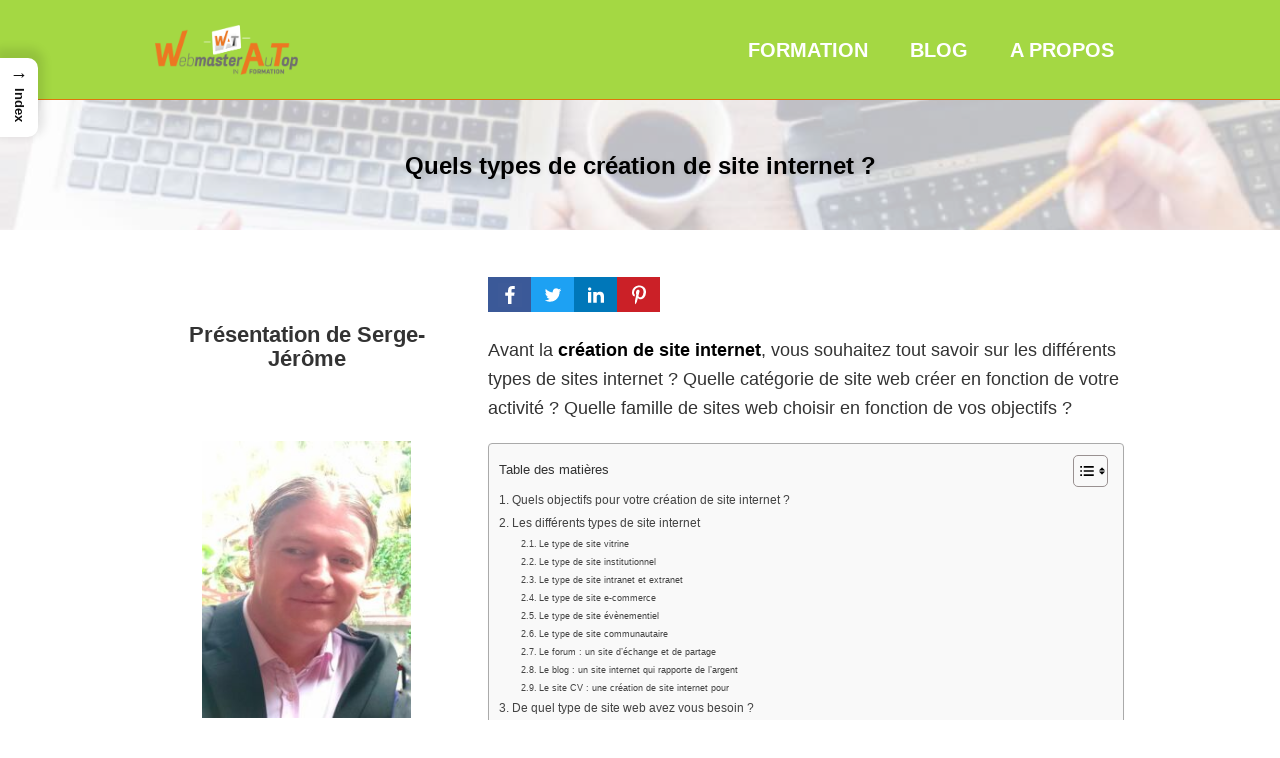

--- FILE ---
content_type: text/html; charset=UTF-8
request_url: https://webmasterautop.fr/types-de-creation-de-site-internet/
body_size: 48390
content:
<!DOCTYPE html>
<html lang="fr-FR" data-op3-support="no-js no-svg no-webp no-avif">
<head><script>requestAnimationFrame(function(){!function(){var t=function(){this._init()};t.prototype={constructor:t,_init:function(){this._domContentLoadedDispatched=!1,this._windowLoadDispatched=!1,this._isListening=!1,this._status="waiting",this._userInteractionEvents=["keydown","mousedown","mousemove","touchmove","touchstart","touchend","touchcancel","touchforcechange"],this._eventListenerOptions={passive:!0},this._registratedScripts={normal:[],async:[],defer:[]},this._jQueryScripts=[],this._boundHandleUserInteraction=this._handleUserInteraction.bind(this)},get status(){return this._status},get isDOMContentLoaded(){return this._domContentLoadedDispatched},get isWindowLoad(){return this._windowLoadDispatched},get isListening(){return this._isListening},load:function(){"waiting"===this.status&&(this.unlisten(),this._status="loading","loading"===document.readyState?document.addEventListener("DOMContentLoaded",this._loadAll.bind(this)):this._loadAll())},listen:function(){this.isListening||"waiting"!==this.status||(this._userInteractionEvents.forEach(function(t){window.addEventListener(t,this._boundHandleUserInteraction,this._eventListenerOptions)}.bind(this)),this._isListening=!0)},unlisten:function(){this.isListening&&(this._userInteractionEvents.forEach(function(t){window.removeEventListener(t,this._boundHandleUserInteraction,this._eventListenerOptions)}.bind(this)),this._isListening=!1)},_isValidScriptType:function(t){return!t||"string"==typeof t&&-1!==["text/javascript","text/x-javascript","text/ecmascript","text/jscript","application/javascript","application/x-javascript","application/ecmascript","application/jscript","module"].indexOf(t.toLowerCase())},_applyCallback:function(t,n){"function"==typeof t&&t.apply(this,n)},_delayCallback:function(t,n){window.requestAnimationFrame(function(){this._applyCallback(t,n)}.bind(this))},_dispatchCustomEvent:function(t,n){var e;return n="oprocket-"+n,"function"!=typeof Event?(e=document.createEvent("Event")).initEvent(n,!1,!1):e=new Event(n),t.dispatchEvent(e),e},_loadAll:function(){this._delayEventListeners(),this._delayOnEvents(),this._delayJQueryEvents(),this._delayDocumentWrite(),this._registerScripts(),this._preloadScripts(),this._loadScripts(function(){this._dispatchDOMContentLoaded(function(){this._dispatchWindowLoad(function(){this._status="loaded",this._dispatchCustomEvent(window,"allScriptsLoaded")}.bind(this))}.bind(this))}.bind(this))},_delayEventListeners:function(){var t=window,n=document,e={},i=function(t,n){var i=function(n){return(n=Array.prototype.slice.call(n))[0]=e[t].eventsToRewrite.indexOf(n[0])>=0?"oprocket-"+n[0]:n[0],n};t in e||(e[t]={originalFunctions:{add:t.addEventListener,remove:t.removeEventListener},eventsToRewrite:[]},t.addEventListener=function(){e[t].originalFunctions.add.apply(t,i(arguments))},t.removeEventListener=function(){e[t].originalFunctions.remove.apply(t,i(arguments))}),e[t].eventsToRewrite.push(n)};i(n,"DOMContentLoaded"),i(t,"DOMContentLoaded"),i(t,"load"),i(t,"pageshow"),i(n,"readystatechange")},_delayOnEvents:function(){var t=window,n=function(t,n){Object.defineProperty(t,n,{get:function(){return t["oprocket"+n]||t[n]||function(){}},set:function(e){t["oprocket"+n]=e}})};n(document,"onreadystatechange"),n(t,"onload"),n(t,"onpageshow")},_delayJQueryEvents:function(){var t=this,n=t._jQueryScripts,e=window,i=document,o=e.jQuery;Object.defineProperty(e,"jQuery",{get:function(){return o},set:function(e){if(e&&e.fn&&-1===n.indexOf(e)){var a=e.fn.on;e.fn.on=e.fn.init.prototype.on=function(){var t,n=Array.prototype.slice.call(arguments);("string"==typeof n[0]||n[0]instanceof String)&&(this[0]instanceof Window?t=/^(load)(\.|$)/:this[0]instanceof Document&&(t=/^(DOMContentLoaded)(\.|$)/),t&&(n[0]=n[0].split(" ").map(function(n){return n.replace(t,"oprocket-$1$2")}).join(" ")));return a.apply(this,n),this},e.fn.ready=e.fn.init.prototype.ready=function(n){return t.isDOMContentLoaded?n.call(i,e):o(i).on("DOMContentLoaded",function(t){n.call(this,e)}),this},n.push(e)}o=e}})},_delayDocumentWrite:function(){var t=document,n=t.write;t.write=function(e){var i=t.currentScript;if(i){var o=i.parentElement,a=o,s=i.nextSibling,r=t.createRange(),c=t.createDocumentFragment();for(r.setStart(c,0),c.appendChild(r.createContextualFragment(e));a&&-1===["HEAD","BODY"].indexOf(a.tagName);)a=a.parentElement;a&&"HEAD"===a.tagName&&(s=(o=t.body).firstChild),s?o.insertBefore(c,s):o.appendChild(c)}else n.apply(this,arguments)},t.writeln=function(n){t.write(n+"\n")}},_registerScripts:function(){var t=this._registratedScripts;document.querySelectorAll('script[type="oprocket"]').forEach(function(n){n.hasAttribute("src")?n.hasAttribute("async")&&n.async?t.async.push(n):n.hasAttribute("defer")&&n.defer||"module"===n.getAttribute("data-oprocket-type")?t.defer.push(n):t.normal.push(n):t.normal.push(n)}.bind(this))},_preloadScripts:function(){var t=this._registratedScripts;[].concat(t.normal,t.defer,t.async).forEach(function(t){var n=t.getAttribute("src");if(n){var e=document;link=e.createElement("link"),link.href=n,link.rel="preload",link.as="script",e.head.appendChild(link)}}.bind(this))},_loadScripts:function(t){var n=this._registratedScripts,e=[].concat(n.normal,n.defer,n.async),i=function(){var n=e.shift();void 0!==n?this._delayCallback(function(){var t,e=document.createElement("script");Array.prototype.slice.call(n.attributes).forEach(function(n){var i=n.nodeName;if("type"!==i){var o=n.nodeValue;"data-oprocket-type"===i&&(i="type",t=o),e.setAttribute(i,o)}}),n.hasAttribute("src")&&this._isValidScriptType(t)?(e.addEventListener("load",i),e.addEventListener("error",i)):(e.text=n.text,i()),n.parentNode.replaceChild(e,n)}.bind(this)):this._applyCallback(t)}.bind(this);i()},_dispatchDOMContentLoaded:function(t){var n=this._delayCallback.bind(this),e=window,i=document;n(function(){this._dispatchCustomEvent(i,"DOMContentLoaded"),n(function(){this._dispatchCustomEvent(e,"DOMContentLoaded"),n(function(){var e=this._dispatchCustomEvent(i,"readystatechange");"function"==typeof i.oprocketonreadystatechange&&i.oprocketonreadystatechange.call(i,e),n(function(){this._applyCallback(t)}.bind(this))}.bind(this))}.bind(this))}.bind(this)),this._domContentLoadedDispatched=!0},_dispatchWindowLoad:function(t){var n=this._delayCallback.bind(this),e=window;n(function(){var i=this._dispatchCustomEvent(e,"load");"function"==typeof e.oprocketonload&&e.oprocketonload.call(e,i),n(function(){var i=this._dispatchCustomEvent(e,"pageshow");"function"==typeof e.oprocketonpageshow&&e.oprocketonpageshow.call(e,i),n(function(){this._applyCallback(t)}.bind(this))}.bind(this))}.bind(this)),this._windowLoadDispatched=!0},_handleUserInteraction:function(t){this._dispatchCustomEvent(window,"userInteraction"),this.load()}},(new t).listen()}();});</script>
    <meta charset="UTF-8">
    <meta name="viewport" content="width=device-width, initial-scale=1">
    <link rel="pingback" href="https://webmasterautop.fr/xmlrpc.php">

                            <script type="oprocket">
                            /* You can add more configuration options to webfontloader by previously defining the WebFontConfig with your options */
                            if ( typeof WebFontConfig === "undefined" ) {
                                WebFontConfig = new Object();
                            }
                            WebFontConfig['google'] = {families: ['Karla', 'Poppins', 'Montserrat:700,600,500,400', 'Source+Sans+Pro:400']};

                            (function() {
                                var wf = document.createElement( 'script' );
                                wf.src = 'https://ajax.googleapis.com/ajax/libs/webfont/1.5.3/webfont.js';
                                wf.type = 'text/javascript';
                                wf.async = 'true';
                                var s = document.getElementsByTagName( 'script' )[0];
                                s.parentNode.insertBefore( wf, s );
                            })();
                        </script>
                        <meta name='robots' content='index, follow, max-image-preview:large, max-snippet:-1, max-video-preview:-1' />

<link rel="shortcut icon" href="http://webmasterautop.fr/wp-content/uploads/2018/01/favicon.ico" />

	<!-- This site is optimized with the Yoast SEO plugin v26.8 - https://yoast.com/product/yoast-seo-wordpress/ -->
	<title>Quel sont les types de création de site internet : Vitrine Institutionnel Blog</title>
	<meta name="description" content="Découvrez les types de création de site internet possibles et envisageables avant de lancer la création de votre site web. Il existe le site institutionnel, le site vitrine, le blog, le site e-commerce dit marchand. Il y a le forum, l&#039;intranet ou extranet, le site CV ou carte de visite." />
	<link rel="canonical" href="https://webmasterautop.fr/types-de-creation-de-site-internet/" />
	<meta property="og:locale" content="fr_FR" />
	<meta property="og:type" content="article" />
	<meta property="og:title" content="Quel sont les types de création de site internet : Vitrine Institutionnel Blog" />
	<meta property="og:description" content="Découvrez les types de création de site internet possibles et envisageables avant de lancer la création de votre site web. Il existe le site institutionnel, le site vitrine, le blog, le site e-commerce dit marchand. Il y a le forum, l&#039;intranet ou extranet, le site CV ou carte de visite." />
	<meta property="og:url" content="https://webmasterautop.fr/types-de-creation-de-site-internet/" />
	<meta property="og:site_name" content="WebmasterAuTop Formation Blog" />
	<meta property="article:publisher" content="https://www.facebook.com/Agence-webmasterautop-1881651512098821/" />
	<meta property="article:published_time" content="2018-05-29T05:00:39+00:00" />
	<meta property="article:modified_time" content="2020-07-10T21:14:49+00:00" />
	<meta property="og:image" content="https://webmasterautop.fr/wp-content/uploads/2018/05/type-site-internet-creation-site-internet.jpg" />
	<meta property="og:image:width" content="1246" />
	<meta property="og:image:height" content="842" />
	<meta property="og:image:type" content="image/jpeg" />
	<meta name="author" content="SJwat31380" />
	<meta name="twitter:card" content="summary_large_image" />
	<meta name="twitter:creator" content="@lavernysergeje" />
	<meta name="twitter:site" content="@lavernysergeje" />
	<meta name="twitter:label1" content="Écrit par" />
	<meta name="twitter:data1" content="SJwat31380" />
	<meta name="twitter:label2" content="Durée de lecture estimée" />
	<meta name="twitter:data2" content="9 minutes" />
	<script type="oprocket" data-oprocket-type="application/ld+json" class="yoast-schema-graph">{"@context":"https://schema.org","@graph":[{"@type":"Article","@id":"https://webmasterautop.fr/types-de-creation-de-site-internet/#article","isPartOf":{"@id":"https://webmasterautop.fr/types-de-creation-de-site-internet/"},"author":{"name":"SJwat31380","@id":"https://webmasterautop.fr/#/schema/person/351864aec863287c5f71c337c04aa277"},"headline":"Quels types de création de site internet ?","datePublished":"2018-05-29T05:00:39+00:00","dateModified":"2020-07-10T21:14:49+00:00","mainEntityOfPage":{"@id":"https://webmasterautop.fr/types-de-creation-de-site-internet/"},"wordCount":1722,"image":{"@id":"https://webmasterautop.fr/types-de-creation-de-site-internet/#primaryimage"},"thumbnailUrl":"https://webmasterautop.fr/wp-content/uploads/2018/05/type-site-internet-creation-site-internet.jpg","keywords":["créer site internet"],"articleSection":["créer un site internet"],"inLanguage":"fr-FR"},{"@type":"WebPage","@id":"https://webmasterautop.fr/types-de-creation-de-site-internet/","url":"https://webmasterautop.fr/types-de-creation-de-site-internet/","name":"Quel sont les types de création de site internet : Vitrine Institutionnel Blog","isPartOf":{"@id":"https://webmasterautop.fr/#website"},"primaryImageOfPage":{"@id":"https://webmasterautop.fr/types-de-creation-de-site-internet/#primaryimage"},"image":{"@id":"https://webmasterautop.fr/types-de-creation-de-site-internet/#primaryimage"},"thumbnailUrl":"https://webmasterautop.fr/wp-content/uploads/2018/05/type-site-internet-creation-site-internet.jpg","datePublished":"2018-05-29T05:00:39+00:00","dateModified":"2020-07-10T21:14:49+00:00","author":{"@id":"https://webmasterautop.fr/#/schema/person/351864aec863287c5f71c337c04aa277"},"description":"Découvrez les types de création de site internet possibles et envisageables avant de lancer la création de votre site web. Il existe le site institutionnel, le site vitrine, le blog, le site e-commerce dit marchand. Il y a le forum, l'intranet ou extranet, le site CV ou carte de visite.","breadcrumb":{"@id":"https://webmasterautop.fr/types-de-creation-de-site-internet/#breadcrumb"},"inLanguage":"fr-FR","potentialAction":[{"@type":"ReadAction","target":["https://webmasterautop.fr/types-de-creation-de-site-internet/"]}]},{"@type":"ImageObject","inLanguage":"fr-FR","@id":"https://webmasterautop.fr/types-de-creation-de-site-internet/#primaryimage","url":"https://webmasterautop.fr/wp-content/uploads/2018/05/type-site-internet-creation-site-internet.jpg","contentUrl":"https://webmasterautop.fr/wp-content/uploads/2018/05/type-site-internet-creation-site-internet.jpg","width":"1246","height":"842","caption":"Type de création de site internet"},{"@type":"BreadcrumbList","@id":"https://webmasterautop.fr/types-de-creation-de-site-internet/#breadcrumb","itemListElement":[{"@type":"ListItem","position":1,"name":"Accueil","item":"https://webmasterautop.fr/"},{"@type":"ListItem","position":2,"name":"Blog","item":"https://webmasterautop.fr/blog-formation-webmarketing/"},{"@type":"ListItem","position":3,"name":"Quels types de création de site internet ?"}]},{"@type":"WebSite","@id":"https://webmasterautop.fr/#website","url":"https://webmasterautop.fr/","name":"WebmasterAuTop Formation Blog","description":"Formation Wordpress &amp; SEO","potentialAction":[{"@type":"SearchAction","target":{"@type":"EntryPoint","urlTemplate":"https://webmasterautop.fr/?s={search_term_string}"},"query-input":{"@type":"PropertyValueSpecification","valueRequired":true,"valueName":"search_term_string"}}],"inLanguage":"fr-FR"},{"@type":"Person","@id":"https://webmasterautop.fr/#/schema/person/351864aec863287c5f71c337c04aa277","name":"SJwat31380","image":{"@type":"ImageObject","inLanguage":"fr-FR","@id":"https://webmasterautop.fr/#/schema/person/image/","url":"https://secure.gravatar.com/avatar/0a7e2d362da86ac4ca813da443fd92c70e7f34c1400e89efa6077bd4dca6a031?s=96&d=mm&r=g","contentUrl":"https://secure.gravatar.com/avatar/0a7e2d362da86ac4ca813da443fd92c70e7f34c1400e89efa6077bd4dca6a031?s=96&d=mm&r=g","caption":"SJwat31380"},"url":"https://webmasterautop.fr/author/sjwat31380/"}]}</script>
	<!-- / Yoast SEO plugin. -->


<link rel='dns-prefetch' href='//secure.gravatar.com' />
<link rel='dns-prefetch' href='//stats.wp.com' />
<link rel='dns-prefetch' href='//v0.wordpress.com' />
<link rel='dns-prefetch' href='//jetpack.wordpress.com' />
<link rel='dns-prefetch' href='//s0.wp.com' />
<link rel='dns-prefetch' href='//public-api.wordpress.com' />
<link rel='dns-prefetch' href='//0.gravatar.com' />
<link rel='dns-prefetch' href='//1.gravatar.com' />
<link rel='dns-prefetch' href='//2.gravatar.com' />
<link rel='dns-prefetch' href='//widgets.wp.com' />
<link rel="alternate" type="application/rss+xml" title="WebmasterAuTop Formation Blog &raquo; Flux" href="https://webmasterautop.fr/feed/" />
<link rel="alternate" type="application/rss+xml" title="WebmasterAuTop Formation Blog &raquo; Flux des commentaires" href="https://webmasterautop.fr/comments/feed/" />
<link rel="alternate" title="oEmbed (JSON)" type="application/json+oembed" href="https://webmasterautop.fr/wp-json/oembed/1.0/embed?url=https%3A%2F%2Fwebmasterautop.fr%2Ftypes-de-creation-de-site-internet%2F" />
<link rel="alternate" title="oEmbed (XML)" type="text/xml+oembed" href="https://webmasterautop.fr/wp-json/oembed/1.0/embed?url=https%3A%2F%2Fwebmasterautop.fr%2Ftypes-de-creation-de-site-internet%2F&#038;format=xml" />
		<!-- This site uses the Google Analytics by MonsterInsights plugin v9.11.1 - Using Analytics tracking - https://www.monsterinsights.com/ -->
							<script src="//www.googletagmanager.com/gtag/js?id=G-1B54WRBMJ6"  data-cfasync="false" data-wpfc-render="false" type="oprocket" data-oprocket-type="text/javascript" async></script>
			<script data-cfasync="false" data-wpfc-render="false" type="oprocket" data-oprocket-type="text/javascript">
				var mi_version = '9.11.1';
				var mi_track_user = true;
				var mi_no_track_reason = '';
								var MonsterInsightsDefaultLocations = {"page_location":"https:\/\/webmasterautop.fr\/types-de-creation-de-site-internet\/"};
								if ( typeof MonsterInsightsPrivacyGuardFilter === 'function' ) {
					var MonsterInsightsLocations = (typeof MonsterInsightsExcludeQuery === 'object') ? MonsterInsightsPrivacyGuardFilter( MonsterInsightsExcludeQuery ) : MonsterInsightsPrivacyGuardFilter( MonsterInsightsDefaultLocations );
				} else {
					var MonsterInsightsLocations = (typeof MonsterInsightsExcludeQuery === 'object') ? MonsterInsightsExcludeQuery : MonsterInsightsDefaultLocations;
				}

								var disableStrs = [
										'ga-disable-G-1B54WRBMJ6',
									];

				/* Function to detect opted out users */
				function __gtagTrackerIsOptedOut() {
					for (var index = 0; index < disableStrs.length; index++) {
						if (document.cookie.indexOf(disableStrs[index] + '=true') > -1) {
							return true;
						}
					}

					return false;
				}

				/* Disable tracking if the opt-out cookie exists. */
				if (__gtagTrackerIsOptedOut()) {
					for (var index = 0; index < disableStrs.length; index++) {
						window[disableStrs[index]] = true;
					}
				}

				/* Opt-out function */
				function __gtagTrackerOptout() {
					for (var index = 0; index < disableStrs.length; index++) {
						document.cookie = disableStrs[index] + '=true; expires=Thu, 31 Dec 2099 23:59:59 UTC; path=/';
						window[disableStrs[index]] = true;
					}
				}

				if ('undefined' === typeof gaOptout) {
					function gaOptout() {
						__gtagTrackerOptout();
					}
				}
								window.dataLayer = window.dataLayer || [];

				window.MonsterInsightsDualTracker = {
					helpers: {},
					trackers: {},
				};
				if (mi_track_user) {
					function __gtagDataLayer() {
						dataLayer.push(arguments);
					}

					function __gtagTracker(type, name, parameters) {
						if (!parameters) {
							parameters = {};
						}

						if (parameters.send_to) {
							__gtagDataLayer.apply(null, arguments);
							return;
						}

						if (type === 'event') {
														parameters.send_to = monsterinsights_frontend.v4_id;
							var hookName = name;
							if (typeof parameters['event_category'] !== 'undefined') {
								hookName = parameters['event_category'] + ':' + name;
							}

							if (typeof MonsterInsightsDualTracker.trackers[hookName] !== 'undefined') {
								MonsterInsightsDualTracker.trackers[hookName](parameters);
							} else {
								__gtagDataLayer('event', name, parameters);
							}
							
						} else {
							__gtagDataLayer.apply(null, arguments);
						}
					}

					__gtagTracker('js', new Date());
					__gtagTracker('set', {
						'developer_id.dZGIzZG': true,
											});
					if ( MonsterInsightsLocations.page_location ) {
						__gtagTracker('set', MonsterInsightsLocations);
					}
										__gtagTracker('config', 'G-1B54WRBMJ6', {"forceSSL":"true"} );
										window.gtag = __gtagTracker;										(function () {
						/* https://developers.google.com/analytics/devguides/collection/analyticsjs/ */
						/* ga and __gaTracker compatibility shim. */
						var noopfn = function () {
							return null;
						};
						var newtracker = function () {
							return new Tracker();
						};
						var Tracker = function () {
							return null;
						};
						var p = Tracker.prototype;
						p.get = noopfn;
						p.set = noopfn;
						p.send = function () {
							var args = Array.prototype.slice.call(arguments);
							args.unshift('send');
							__gaTracker.apply(null, args);
						};
						var __gaTracker = function () {
							var len = arguments.length;
							if (len === 0) {
								return;
							}
							var f = arguments[len - 1];
							if (typeof f !== 'object' || f === null || typeof f.hitCallback !== 'function') {
								if ('send' === arguments[0]) {
									var hitConverted, hitObject = false, action;
									if ('event' === arguments[1]) {
										if ('undefined' !== typeof arguments[3]) {
											hitObject = {
												'eventAction': arguments[3],
												'eventCategory': arguments[2],
												'eventLabel': arguments[4],
												'value': arguments[5] ? arguments[5] : 1,
											}
										}
									}
									if ('pageview' === arguments[1]) {
										if ('undefined' !== typeof arguments[2]) {
											hitObject = {
												'eventAction': 'page_view',
												'page_path': arguments[2],
											}
										}
									}
									if (typeof arguments[2] === 'object') {
										hitObject = arguments[2];
									}
									if (typeof arguments[5] === 'object') {
										Object.assign(hitObject, arguments[5]);
									}
									if ('undefined' !== typeof arguments[1].hitType) {
										hitObject = arguments[1];
										if ('pageview' === hitObject.hitType) {
											hitObject.eventAction = 'page_view';
										}
									}
									if (hitObject) {
										action = 'timing' === arguments[1].hitType ? 'timing_complete' : hitObject.eventAction;
										hitConverted = mapArgs(hitObject);
										__gtagTracker('event', action, hitConverted);
									}
								}
								return;
							}

							function mapArgs(args) {
								var arg, hit = {};
								var gaMap = {
									'eventCategory': 'event_category',
									'eventAction': 'event_action',
									'eventLabel': 'event_label',
									'eventValue': 'event_value',
									'nonInteraction': 'non_interaction',
									'timingCategory': 'event_category',
									'timingVar': 'name',
									'timingValue': 'value',
									'timingLabel': 'event_label',
									'page': 'page_path',
									'location': 'page_location',
									'title': 'page_title',
									'referrer' : 'page_referrer',
								};
								for (arg in args) {
																		if (!(!args.hasOwnProperty(arg) || !gaMap.hasOwnProperty(arg))) {
										hit[gaMap[arg]] = args[arg];
									} else {
										hit[arg] = args[arg];
									}
								}
								return hit;
							}

							try {
								f.hitCallback();
							} catch (ex) {
							}
						};
						__gaTracker.create = newtracker;
						__gaTracker.getByName = newtracker;
						__gaTracker.getAll = function () {
							return [];
						};
						__gaTracker.remove = noopfn;
						__gaTracker.loaded = true;
						window['__gaTracker'] = __gaTracker;
					})();
									} else {
										console.log("");
					(function () {
						function __gtagTracker() {
							return null;
						}

						window['__gtagTracker'] = __gtagTracker;
						window['gtag'] = __gtagTracker;
					})();
									}
			</script>
							<!-- / Google Analytics by MonsterInsights -->
		<style id='wp-img-auto-sizes-contain-inline-css' type='text/css'>
img:is([sizes=auto i],[sizes^="auto," i]){contain-intrinsic-size:3000px 1500px}
/*# sourceURL=wp-img-auto-sizes-contain-inline-css */
</style>

<link rel='stylesheet' id='jetpack_related-posts-css' href='https://webmasterautop.fr/wp-content/plugins/jetpack/modules/related-posts/related-posts.css?ver=20240116' type='text/css' media='all' />
<link rel='stylesheet' id='opst-css-style-css' href='https://webmasterautop.fr/wp-content/themes/op-smart-theme3/css/all.min.css?ver=1.0.21' type='text/css' media='all' />
<style id='wp-emoji-styles-inline-css' type='text/css'>

	img.wp-smiley, img.emoji {
		display: inline !important;
		border: none !important;
		box-shadow: none !important;
		height: 1em !important;
		width: 1em !important;
		margin: 0 0.07em !important;
		vertical-align: -0.1em !important;
		background: none !important;
		padding: 0 !important;
	}
/*# sourceURL=wp-emoji-styles-inline-css */
</style>
<link rel='stylesheet' id='wp-block-library-css' href='https://webmasterautop.fr/wp-includes/css/dist/block-library/style.min.css?ver=6.9' type='text/css' media='all' />
<style id='wp-block-heading-inline-css' type='text/css'>
h1:where(.wp-block-heading).has-background,h2:where(.wp-block-heading).has-background,h3:where(.wp-block-heading).has-background,h4:where(.wp-block-heading).has-background,h5:where(.wp-block-heading).has-background,h6:where(.wp-block-heading).has-background{padding:1.25em 2.375em}h1.has-text-align-left[style*=writing-mode]:where([style*=vertical-lr]),h1.has-text-align-right[style*=writing-mode]:where([style*=vertical-rl]),h2.has-text-align-left[style*=writing-mode]:where([style*=vertical-lr]),h2.has-text-align-right[style*=writing-mode]:where([style*=vertical-rl]),h3.has-text-align-left[style*=writing-mode]:where([style*=vertical-lr]),h3.has-text-align-right[style*=writing-mode]:where([style*=vertical-rl]),h4.has-text-align-left[style*=writing-mode]:where([style*=vertical-lr]),h4.has-text-align-right[style*=writing-mode]:where([style*=vertical-rl]),h5.has-text-align-left[style*=writing-mode]:where([style*=vertical-lr]),h5.has-text-align-right[style*=writing-mode]:where([style*=vertical-rl]),h6.has-text-align-left[style*=writing-mode]:where([style*=vertical-lr]),h6.has-text-align-right[style*=writing-mode]:where([style*=vertical-rl]){rotate:180deg}
/*# sourceURL=https://webmasterautop.fr/wp-includes/blocks/heading/style.min.css */
</style>
<style id='wp-block-image-inline-css' type='text/css'>
.wp-block-image>a,.wp-block-image>figure>a{display:inline-block}.wp-block-image img{box-sizing:border-box;height:auto;max-width:100%;vertical-align:bottom}@media not (prefers-reduced-motion){.wp-block-image img.hide{visibility:hidden}.wp-block-image img.show{animation:show-content-image .4s}}.wp-block-image[style*=border-radius] img,.wp-block-image[style*=border-radius]>a{border-radius:inherit}.wp-block-image.has-custom-border img{box-sizing:border-box}.wp-block-image.aligncenter{text-align:center}.wp-block-image.alignfull>a,.wp-block-image.alignwide>a{width:100%}.wp-block-image.alignfull img,.wp-block-image.alignwide img{height:auto;width:100%}.wp-block-image .aligncenter,.wp-block-image .alignleft,.wp-block-image .alignright,.wp-block-image.aligncenter,.wp-block-image.alignleft,.wp-block-image.alignright{display:table}.wp-block-image .aligncenter>figcaption,.wp-block-image .alignleft>figcaption,.wp-block-image .alignright>figcaption,.wp-block-image.aligncenter>figcaption,.wp-block-image.alignleft>figcaption,.wp-block-image.alignright>figcaption{caption-side:bottom;display:table-caption}.wp-block-image .alignleft{float:left;margin:.5em 1em .5em 0}.wp-block-image .alignright{float:right;margin:.5em 0 .5em 1em}.wp-block-image .aligncenter{margin-left:auto;margin-right:auto}.wp-block-image :where(figcaption){margin-bottom:1em;margin-top:.5em}.wp-block-image.is-style-circle-mask img{border-radius:9999px}@supports ((-webkit-mask-image:none) or (mask-image:none)) or (-webkit-mask-image:none){.wp-block-image.is-style-circle-mask img{border-radius:0;-webkit-mask-image:url('data:image/svg+xml;utf8,<svg viewBox="0 0 100 100" xmlns="http://www.w3.org/2000/svg"><circle cx="50" cy="50" r="50"/></svg>');mask-image:url('data:image/svg+xml;utf8,<svg viewBox="0 0 100 100" xmlns="http://www.w3.org/2000/svg"><circle cx="50" cy="50" r="50"/></svg>');mask-mode:alpha;-webkit-mask-position:center;mask-position:center;-webkit-mask-repeat:no-repeat;mask-repeat:no-repeat;-webkit-mask-size:contain;mask-size:contain}}:root :where(.wp-block-image.is-style-rounded img,.wp-block-image .is-style-rounded img){border-radius:9999px}.wp-block-image figure{margin:0}.wp-lightbox-container{display:flex;flex-direction:column;position:relative}.wp-lightbox-container img{cursor:zoom-in}.wp-lightbox-container img:hover+button{opacity:1}.wp-lightbox-container button{align-items:center;backdrop-filter:blur(16px) saturate(180%);background-color:#5a5a5a40;border:none;border-radius:4px;cursor:zoom-in;display:flex;height:20px;justify-content:center;opacity:0;padding:0;position:absolute;right:16px;text-align:center;top:16px;width:20px;z-index:100}@media not (prefers-reduced-motion){.wp-lightbox-container button{transition:opacity .2s ease}}.wp-lightbox-container button:focus-visible{outline:3px auto #5a5a5a40;outline:3px auto -webkit-focus-ring-color;outline-offset:3px}.wp-lightbox-container button:hover{cursor:pointer;opacity:1}.wp-lightbox-container button:focus{opacity:1}.wp-lightbox-container button:focus,.wp-lightbox-container button:hover,.wp-lightbox-container button:not(:hover):not(:active):not(.has-background){background-color:#5a5a5a40;border:none}.wp-lightbox-overlay{box-sizing:border-box;cursor:zoom-out;height:100vh;left:0;overflow:hidden;position:fixed;top:0;visibility:hidden;width:100%;z-index:100000}.wp-lightbox-overlay .close-button{align-items:center;cursor:pointer;display:flex;justify-content:center;min-height:40px;min-width:40px;padding:0;position:absolute;right:calc(env(safe-area-inset-right) + 16px);top:calc(env(safe-area-inset-top) + 16px);z-index:5000000}.wp-lightbox-overlay .close-button:focus,.wp-lightbox-overlay .close-button:hover,.wp-lightbox-overlay .close-button:not(:hover):not(:active):not(.has-background){background:none;border:none}.wp-lightbox-overlay .lightbox-image-container{height:var(--wp--lightbox-container-height);left:50%;overflow:hidden;position:absolute;top:50%;transform:translate(-50%,-50%);transform-origin:top left;width:var(--wp--lightbox-container-width);z-index:9999999999}.wp-lightbox-overlay .wp-block-image{align-items:center;box-sizing:border-box;display:flex;height:100%;justify-content:center;margin:0;position:relative;transform-origin:0 0;width:100%;z-index:3000000}.wp-lightbox-overlay .wp-block-image img{height:var(--wp--lightbox-image-height);min-height:var(--wp--lightbox-image-height);min-width:var(--wp--lightbox-image-width);width:var(--wp--lightbox-image-width)}.wp-lightbox-overlay .wp-block-image figcaption{display:none}.wp-lightbox-overlay button{background:none;border:none}.wp-lightbox-overlay .scrim{background-color:#fff;height:100%;opacity:.9;position:absolute;width:100%;z-index:2000000}.wp-lightbox-overlay.active{visibility:visible}@media not (prefers-reduced-motion){.wp-lightbox-overlay.active{animation:turn-on-visibility .25s both}.wp-lightbox-overlay.active img{animation:turn-on-visibility .35s both}.wp-lightbox-overlay.show-closing-animation:not(.active){animation:turn-off-visibility .35s both}.wp-lightbox-overlay.show-closing-animation:not(.active) img{animation:turn-off-visibility .25s both}.wp-lightbox-overlay.zoom.active{animation:none;opacity:1;visibility:visible}.wp-lightbox-overlay.zoom.active .lightbox-image-container{animation:lightbox-zoom-in .4s}.wp-lightbox-overlay.zoom.active .lightbox-image-container img{animation:none}.wp-lightbox-overlay.zoom.active .scrim{animation:turn-on-visibility .4s forwards}.wp-lightbox-overlay.zoom.show-closing-animation:not(.active){animation:none}.wp-lightbox-overlay.zoom.show-closing-animation:not(.active) .lightbox-image-container{animation:lightbox-zoom-out .4s}.wp-lightbox-overlay.zoom.show-closing-animation:not(.active) .lightbox-image-container img{animation:none}.wp-lightbox-overlay.zoom.show-closing-animation:not(.active) .scrim{animation:turn-off-visibility .4s forwards}}@keyframes show-content-image{0%{visibility:hidden}99%{visibility:hidden}to{visibility:visible}}@keyframes turn-on-visibility{0%{opacity:0}to{opacity:1}}@keyframes turn-off-visibility{0%{opacity:1;visibility:visible}99%{opacity:0;visibility:visible}to{opacity:0;visibility:hidden}}@keyframes lightbox-zoom-in{0%{transform:translate(calc((-100vw + var(--wp--lightbox-scrollbar-width))/2 + var(--wp--lightbox-initial-left-position)),calc(-50vh + var(--wp--lightbox-initial-top-position))) scale(var(--wp--lightbox-scale))}to{transform:translate(-50%,-50%) scale(1)}}@keyframes lightbox-zoom-out{0%{transform:translate(-50%,-50%) scale(1);visibility:visible}99%{visibility:visible}to{transform:translate(calc((-100vw + var(--wp--lightbox-scrollbar-width))/2 + var(--wp--lightbox-initial-left-position)),calc(-50vh + var(--wp--lightbox-initial-top-position))) scale(var(--wp--lightbox-scale));visibility:hidden}}
/*# sourceURL=https://webmasterautop.fr/wp-includes/blocks/image/style.min.css */
</style>
<style id='wp-block-paragraph-inline-css' type='text/css'>
.is-small-text{font-size:.875em}.is-regular-text{font-size:1em}.is-large-text{font-size:2.25em}.is-larger-text{font-size:3em}.has-drop-cap:not(:focus):first-letter{float:left;font-size:8.4em;font-style:normal;font-weight:100;line-height:.68;margin:.05em .1em 0 0;text-transform:uppercase}body.rtl .has-drop-cap:not(:focus):first-letter{float:none;margin-left:.1em}p.has-drop-cap.has-background{overflow:hidden}:root :where(p.has-background){padding:1.25em 2.375em}:where(p.has-text-color:not(.has-link-color)) a{color:inherit}p.has-text-align-left[style*="writing-mode:vertical-lr"],p.has-text-align-right[style*="writing-mode:vertical-rl"]{rotate:180deg}
/*# sourceURL=https://webmasterautop.fr/wp-includes/blocks/paragraph/style.min.css */
</style>
<style id='wp-block-social-links-inline-css' type='text/css'>
.wp-block-social-links{background:none;box-sizing:border-box;margin-left:0;padding-left:0;padding-right:0;text-indent:0}.wp-block-social-links .wp-social-link a,.wp-block-social-links .wp-social-link a:hover{border-bottom:0;box-shadow:none;text-decoration:none}.wp-block-social-links .wp-social-link svg{height:1em;width:1em}.wp-block-social-links .wp-social-link span:not(.screen-reader-text){font-size:.65em;margin-left:.5em;margin-right:.5em}.wp-block-social-links.has-small-icon-size{font-size:16px}.wp-block-social-links,.wp-block-social-links.has-normal-icon-size{font-size:24px}.wp-block-social-links.has-large-icon-size{font-size:36px}.wp-block-social-links.has-huge-icon-size{font-size:48px}.wp-block-social-links.aligncenter{display:flex;justify-content:center}.wp-block-social-links.alignright{justify-content:flex-end}.wp-block-social-link{border-radius:9999px;display:block}@media not (prefers-reduced-motion){.wp-block-social-link{transition:transform .1s ease}}.wp-block-social-link{height:auto}.wp-block-social-link a{align-items:center;display:flex;line-height:0}.wp-block-social-link:hover{transform:scale(1.1)}.wp-block-social-links .wp-block-social-link.wp-social-link{display:inline-block;margin:0;padding:0}.wp-block-social-links .wp-block-social-link.wp-social-link .wp-block-social-link-anchor,.wp-block-social-links .wp-block-social-link.wp-social-link .wp-block-social-link-anchor svg,.wp-block-social-links .wp-block-social-link.wp-social-link .wp-block-social-link-anchor:active,.wp-block-social-links .wp-block-social-link.wp-social-link .wp-block-social-link-anchor:hover,.wp-block-social-links .wp-block-social-link.wp-social-link .wp-block-social-link-anchor:visited{color:currentColor;fill:currentColor}:where(.wp-block-social-links:not(.is-style-logos-only)) .wp-social-link{background-color:#f0f0f0;color:#444}:where(.wp-block-social-links:not(.is-style-logos-only)) .wp-social-link-amazon{background-color:#f90;color:#fff}:where(.wp-block-social-links:not(.is-style-logos-only)) .wp-social-link-bandcamp{background-color:#1ea0c3;color:#fff}:where(.wp-block-social-links:not(.is-style-logos-only)) .wp-social-link-behance{background-color:#0757fe;color:#fff}:where(.wp-block-social-links:not(.is-style-logos-only)) .wp-social-link-bluesky{background-color:#0a7aff;color:#fff}:where(.wp-block-social-links:not(.is-style-logos-only)) .wp-social-link-codepen{background-color:#1e1f26;color:#fff}:where(.wp-block-social-links:not(.is-style-logos-only)) .wp-social-link-deviantart{background-color:#02e49b;color:#fff}:where(.wp-block-social-links:not(.is-style-logos-only)) .wp-social-link-discord{background-color:#5865f2;color:#fff}:where(.wp-block-social-links:not(.is-style-logos-only)) .wp-social-link-dribbble{background-color:#e94c89;color:#fff}:where(.wp-block-social-links:not(.is-style-logos-only)) .wp-social-link-dropbox{background-color:#4280ff;color:#fff}:where(.wp-block-social-links:not(.is-style-logos-only)) .wp-social-link-etsy{background-color:#f45800;color:#fff}:where(.wp-block-social-links:not(.is-style-logos-only)) .wp-social-link-facebook{background-color:#0866ff;color:#fff}:where(.wp-block-social-links:not(.is-style-logos-only)) .wp-social-link-fivehundredpx{background-color:#000;color:#fff}:where(.wp-block-social-links:not(.is-style-logos-only)) .wp-social-link-flickr{background-color:#0461dd;color:#fff}:where(.wp-block-social-links:not(.is-style-logos-only)) .wp-social-link-foursquare{background-color:#e65678;color:#fff}:where(.wp-block-social-links:not(.is-style-logos-only)) .wp-social-link-github{background-color:#24292d;color:#fff}:where(.wp-block-social-links:not(.is-style-logos-only)) .wp-social-link-goodreads{background-color:#eceadd;color:#382110}:where(.wp-block-social-links:not(.is-style-logos-only)) .wp-social-link-google{background-color:#ea4434;color:#fff}:where(.wp-block-social-links:not(.is-style-logos-only)) .wp-social-link-gravatar{background-color:#1d4fc4;color:#fff}:where(.wp-block-social-links:not(.is-style-logos-only)) .wp-social-link-instagram{background-color:#f00075;color:#fff}:where(.wp-block-social-links:not(.is-style-logos-only)) .wp-social-link-lastfm{background-color:#e21b24;color:#fff}:where(.wp-block-social-links:not(.is-style-logos-only)) .wp-social-link-linkedin{background-color:#0d66c2;color:#fff}:where(.wp-block-social-links:not(.is-style-logos-only)) .wp-social-link-mastodon{background-color:#3288d4;color:#fff}:where(.wp-block-social-links:not(.is-style-logos-only)) .wp-social-link-medium{background-color:#000;color:#fff}:where(.wp-block-social-links:not(.is-style-logos-only)) .wp-social-link-meetup{background-color:#f6405f;color:#fff}:where(.wp-block-social-links:not(.is-style-logos-only)) .wp-social-link-patreon{background-color:#000;color:#fff}:where(.wp-block-social-links:not(.is-style-logos-only)) .wp-social-link-pinterest{background-color:#e60122;color:#fff}:where(.wp-block-social-links:not(.is-style-logos-only)) .wp-social-link-pocket{background-color:#ef4155;color:#fff}:where(.wp-block-social-links:not(.is-style-logos-only)) .wp-social-link-reddit{background-color:#ff4500;color:#fff}:where(.wp-block-social-links:not(.is-style-logos-only)) .wp-social-link-skype{background-color:#0478d7;color:#fff}:where(.wp-block-social-links:not(.is-style-logos-only)) .wp-social-link-snapchat{background-color:#fefc00;color:#fff;stroke:#000}:where(.wp-block-social-links:not(.is-style-logos-only)) .wp-social-link-soundcloud{background-color:#ff5600;color:#fff}:where(.wp-block-social-links:not(.is-style-logos-only)) .wp-social-link-spotify{background-color:#1bd760;color:#fff}:where(.wp-block-social-links:not(.is-style-logos-only)) .wp-social-link-telegram{background-color:#2aabee;color:#fff}:where(.wp-block-social-links:not(.is-style-logos-only)) .wp-social-link-threads{background-color:#000;color:#fff}:where(.wp-block-social-links:not(.is-style-logos-only)) .wp-social-link-tiktok{background-color:#000;color:#fff}:where(.wp-block-social-links:not(.is-style-logos-only)) .wp-social-link-tumblr{background-color:#011835;color:#fff}:where(.wp-block-social-links:not(.is-style-logos-only)) .wp-social-link-twitch{background-color:#6440a4;color:#fff}:where(.wp-block-social-links:not(.is-style-logos-only)) .wp-social-link-twitter{background-color:#1da1f2;color:#fff}:where(.wp-block-social-links:not(.is-style-logos-only)) .wp-social-link-vimeo{background-color:#1eb7ea;color:#fff}:where(.wp-block-social-links:not(.is-style-logos-only)) .wp-social-link-vk{background-color:#4680c2;color:#fff}:where(.wp-block-social-links:not(.is-style-logos-only)) .wp-social-link-wordpress{background-color:#3499cd;color:#fff}:where(.wp-block-social-links:not(.is-style-logos-only)) .wp-social-link-whatsapp{background-color:#25d366;color:#fff}:where(.wp-block-social-links:not(.is-style-logos-only)) .wp-social-link-x{background-color:#000;color:#fff}:where(.wp-block-social-links:not(.is-style-logos-only)) .wp-social-link-yelp{background-color:#d32422;color:#fff}:where(.wp-block-social-links:not(.is-style-logos-only)) .wp-social-link-youtube{background-color:red;color:#fff}:where(.wp-block-social-links.is-style-logos-only) .wp-social-link{background:none}:where(.wp-block-social-links.is-style-logos-only) .wp-social-link svg{height:1.25em;width:1.25em}:where(.wp-block-social-links.is-style-logos-only) .wp-social-link-amazon{color:#f90}:where(.wp-block-social-links.is-style-logos-only) .wp-social-link-bandcamp{color:#1ea0c3}:where(.wp-block-social-links.is-style-logos-only) .wp-social-link-behance{color:#0757fe}:where(.wp-block-social-links.is-style-logos-only) .wp-social-link-bluesky{color:#0a7aff}:where(.wp-block-social-links.is-style-logos-only) .wp-social-link-codepen{color:#1e1f26}:where(.wp-block-social-links.is-style-logos-only) .wp-social-link-deviantart{color:#02e49b}:where(.wp-block-social-links.is-style-logos-only) .wp-social-link-discord{color:#5865f2}:where(.wp-block-social-links.is-style-logos-only) .wp-social-link-dribbble{color:#e94c89}:where(.wp-block-social-links.is-style-logos-only) .wp-social-link-dropbox{color:#4280ff}:where(.wp-block-social-links.is-style-logos-only) .wp-social-link-etsy{color:#f45800}:where(.wp-block-social-links.is-style-logos-only) .wp-social-link-facebook{color:#0866ff}:where(.wp-block-social-links.is-style-logos-only) .wp-social-link-fivehundredpx{color:#000}:where(.wp-block-social-links.is-style-logos-only) .wp-social-link-flickr{color:#0461dd}:where(.wp-block-social-links.is-style-logos-only) .wp-social-link-foursquare{color:#e65678}:where(.wp-block-social-links.is-style-logos-only) .wp-social-link-github{color:#24292d}:where(.wp-block-social-links.is-style-logos-only) .wp-social-link-goodreads{color:#382110}:where(.wp-block-social-links.is-style-logos-only) .wp-social-link-google{color:#ea4434}:where(.wp-block-social-links.is-style-logos-only) .wp-social-link-gravatar{color:#1d4fc4}:where(.wp-block-social-links.is-style-logos-only) .wp-social-link-instagram{color:#f00075}:where(.wp-block-social-links.is-style-logos-only) .wp-social-link-lastfm{color:#e21b24}:where(.wp-block-social-links.is-style-logos-only) .wp-social-link-linkedin{color:#0d66c2}:where(.wp-block-social-links.is-style-logos-only) .wp-social-link-mastodon{color:#3288d4}:where(.wp-block-social-links.is-style-logos-only) .wp-social-link-medium{color:#000}:where(.wp-block-social-links.is-style-logos-only) .wp-social-link-meetup{color:#f6405f}:where(.wp-block-social-links.is-style-logos-only) .wp-social-link-patreon{color:#000}:where(.wp-block-social-links.is-style-logos-only) .wp-social-link-pinterest{color:#e60122}:where(.wp-block-social-links.is-style-logos-only) .wp-social-link-pocket{color:#ef4155}:where(.wp-block-social-links.is-style-logos-only) .wp-social-link-reddit{color:#ff4500}:where(.wp-block-social-links.is-style-logos-only) .wp-social-link-skype{color:#0478d7}:where(.wp-block-social-links.is-style-logos-only) .wp-social-link-snapchat{color:#fff;stroke:#000}:where(.wp-block-social-links.is-style-logos-only) .wp-social-link-soundcloud{color:#ff5600}:where(.wp-block-social-links.is-style-logos-only) .wp-social-link-spotify{color:#1bd760}:where(.wp-block-social-links.is-style-logos-only) .wp-social-link-telegram{color:#2aabee}:where(.wp-block-social-links.is-style-logos-only) .wp-social-link-threads{color:#000}:where(.wp-block-social-links.is-style-logos-only) .wp-social-link-tiktok{color:#000}:where(.wp-block-social-links.is-style-logos-only) .wp-social-link-tumblr{color:#011835}:where(.wp-block-social-links.is-style-logos-only) .wp-social-link-twitch{color:#6440a4}:where(.wp-block-social-links.is-style-logos-only) .wp-social-link-twitter{color:#1da1f2}:where(.wp-block-social-links.is-style-logos-only) .wp-social-link-vimeo{color:#1eb7ea}:where(.wp-block-social-links.is-style-logos-only) .wp-social-link-vk{color:#4680c2}:where(.wp-block-social-links.is-style-logos-only) .wp-social-link-whatsapp{color:#25d366}:where(.wp-block-social-links.is-style-logos-only) .wp-social-link-wordpress{color:#3499cd}:where(.wp-block-social-links.is-style-logos-only) .wp-social-link-x{color:#000}:where(.wp-block-social-links.is-style-logos-only) .wp-social-link-yelp{color:#d32422}:where(.wp-block-social-links.is-style-logos-only) .wp-social-link-youtube{color:red}.wp-block-social-links.is-style-pill-shape .wp-social-link{width:auto}:root :where(.wp-block-social-links .wp-social-link a){padding:.25em}:root :where(.wp-block-social-links.is-style-logos-only .wp-social-link a){padding:0}:root :where(.wp-block-social-links.is-style-pill-shape .wp-social-link a){padding-left:.6666666667em;padding-right:.6666666667em}.wp-block-social-links:not(.has-icon-color):not(.has-icon-background-color) .wp-social-link-snapchat .wp-block-social-link-label{color:#000}
/*# sourceURL=https://webmasterautop.fr/wp-includes/blocks/social-links/style.min.css */
</style>
<style id='global-styles-inline-css' type='text/css'>
:root{--wp--preset--aspect-ratio--square: 1;--wp--preset--aspect-ratio--4-3: 4/3;--wp--preset--aspect-ratio--3-4: 3/4;--wp--preset--aspect-ratio--3-2: 3/2;--wp--preset--aspect-ratio--2-3: 2/3;--wp--preset--aspect-ratio--16-9: 16/9;--wp--preset--aspect-ratio--9-16: 9/16;--wp--preset--color--black: #000000;--wp--preset--color--cyan-bluish-gray: #abb8c3;--wp--preset--color--white: #ffffff;--wp--preset--color--pale-pink: #f78da7;--wp--preset--color--vivid-red: #cf2e2e;--wp--preset--color--luminous-vivid-orange: #ff6900;--wp--preset--color--luminous-vivid-amber: #fcb900;--wp--preset--color--light-green-cyan: #7bdcb5;--wp--preset--color--vivid-green-cyan: #00d084;--wp--preset--color--pale-cyan-blue: #8ed1fc;--wp--preset--color--vivid-cyan-blue: #0693e3;--wp--preset--color--vivid-purple: #9b51e0;--wp--preset--gradient--vivid-cyan-blue-to-vivid-purple: linear-gradient(135deg,rgb(6,147,227) 0%,rgb(155,81,224) 100%);--wp--preset--gradient--light-green-cyan-to-vivid-green-cyan: linear-gradient(135deg,rgb(122,220,180) 0%,rgb(0,208,130) 100%);--wp--preset--gradient--luminous-vivid-amber-to-luminous-vivid-orange: linear-gradient(135deg,rgb(252,185,0) 0%,rgb(255,105,0) 100%);--wp--preset--gradient--luminous-vivid-orange-to-vivid-red: linear-gradient(135deg,rgb(255,105,0) 0%,rgb(207,46,46) 100%);--wp--preset--gradient--very-light-gray-to-cyan-bluish-gray: linear-gradient(135deg,rgb(238,238,238) 0%,rgb(169,184,195) 100%);--wp--preset--gradient--cool-to-warm-spectrum: linear-gradient(135deg,rgb(74,234,220) 0%,rgb(151,120,209) 20%,rgb(207,42,186) 40%,rgb(238,44,130) 60%,rgb(251,105,98) 80%,rgb(254,248,76) 100%);--wp--preset--gradient--blush-light-purple: linear-gradient(135deg,rgb(255,206,236) 0%,rgb(152,150,240) 100%);--wp--preset--gradient--blush-bordeaux: linear-gradient(135deg,rgb(254,205,165) 0%,rgb(254,45,45) 50%,rgb(107,0,62) 100%);--wp--preset--gradient--luminous-dusk: linear-gradient(135deg,rgb(255,203,112) 0%,rgb(199,81,192) 50%,rgb(65,88,208) 100%);--wp--preset--gradient--pale-ocean: linear-gradient(135deg,rgb(255,245,203) 0%,rgb(182,227,212) 50%,rgb(51,167,181) 100%);--wp--preset--gradient--electric-grass: linear-gradient(135deg,rgb(202,248,128) 0%,rgb(113,206,126) 100%);--wp--preset--gradient--midnight: linear-gradient(135deg,rgb(2,3,129) 0%,rgb(40,116,252) 100%);--wp--preset--font-size--small: 13px;--wp--preset--font-size--medium: 20px;--wp--preset--font-size--large: 36px;--wp--preset--font-size--x-large: 42px;--wp--preset--spacing--20: 0.44rem;--wp--preset--spacing--30: 0.67rem;--wp--preset--spacing--40: 1rem;--wp--preset--spacing--50: 1.5rem;--wp--preset--spacing--60: 2.25rem;--wp--preset--spacing--70: 3.38rem;--wp--preset--spacing--80: 5.06rem;--wp--preset--shadow--natural: 6px 6px 9px rgba(0, 0, 0, 0.2);--wp--preset--shadow--deep: 12px 12px 50px rgba(0, 0, 0, 0.4);--wp--preset--shadow--sharp: 6px 6px 0px rgba(0, 0, 0, 0.2);--wp--preset--shadow--outlined: 6px 6px 0px -3px rgb(255, 255, 255), 6px 6px rgb(0, 0, 0);--wp--preset--shadow--crisp: 6px 6px 0px rgb(0, 0, 0);}:where(.is-layout-flex){gap: 0.5em;}:where(.is-layout-grid){gap: 0.5em;}body .is-layout-flex{display: flex;}.is-layout-flex{flex-wrap: wrap;align-items: center;}.is-layout-flex > :is(*, div){margin: 0;}body .is-layout-grid{display: grid;}.is-layout-grid > :is(*, div){margin: 0;}:where(.wp-block-columns.is-layout-flex){gap: 2em;}:where(.wp-block-columns.is-layout-grid){gap: 2em;}:where(.wp-block-post-template.is-layout-flex){gap: 1.25em;}:where(.wp-block-post-template.is-layout-grid){gap: 1.25em;}.has-black-color{color: var(--wp--preset--color--black) !important;}.has-cyan-bluish-gray-color{color: var(--wp--preset--color--cyan-bluish-gray) !important;}.has-white-color{color: var(--wp--preset--color--white) !important;}.has-pale-pink-color{color: var(--wp--preset--color--pale-pink) !important;}.has-vivid-red-color{color: var(--wp--preset--color--vivid-red) !important;}.has-luminous-vivid-orange-color{color: var(--wp--preset--color--luminous-vivid-orange) !important;}.has-luminous-vivid-amber-color{color: var(--wp--preset--color--luminous-vivid-amber) !important;}.has-light-green-cyan-color{color: var(--wp--preset--color--light-green-cyan) !important;}.has-vivid-green-cyan-color{color: var(--wp--preset--color--vivid-green-cyan) !important;}.has-pale-cyan-blue-color{color: var(--wp--preset--color--pale-cyan-blue) !important;}.has-vivid-cyan-blue-color{color: var(--wp--preset--color--vivid-cyan-blue) !important;}.has-vivid-purple-color{color: var(--wp--preset--color--vivid-purple) !important;}.has-black-background-color{background-color: var(--wp--preset--color--black) !important;}.has-cyan-bluish-gray-background-color{background-color: var(--wp--preset--color--cyan-bluish-gray) !important;}.has-white-background-color{background-color: var(--wp--preset--color--white) !important;}.has-pale-pink-background-color{background-color: var(--wp--preset--color--pale-pink) !important;}.has-vivid-red-background-color{background-color: var(--wp--preset--color--vivid-red) !important;}.has-luminous-vivid-orange-background-color{background-color: var(--wp--preset--color--luminous-vivid-orange) !important;}.has-luminous-vivid-amber-background-color{background-color: var(--wp--preset--color--luminous-vivid-amber) !important;}.has-light-green-cyan-background-color{background-color: var(--wp--preset--color--light-green-cyan) !important;}.has-vivid-green-cyan-background-color{background-color: var(--wp--preset--color--vivid-green-cyan) !important;}.has-pale-cyan-blue-background-color{background-color: var(--wp--preset--color--pale-cyan-blue) !important;}.has-vivid-cyan-blue-background-color{background-color: var(--wp--preset--color--vivid-cyan-blue) !important;}.has-vivid-purple-background-color{background-color: var(--wp--preset--color--vivid-purple) !important;}.has-black-border-color{border-color: var(--wp--preset--color--black) !important;}.has-cyan-bluish-gray-border-color{border-color: var(--wp--preset--color--cyan-bluish-gray) !important;}.has-white-border-color{border-color: var(--wp--preset--color--white) !important;}.has-pale-pink-border-color{border-color: var(--wp--preset--color--pale-pink) !important;}.has-vivid-red-border-color{border-color: var(--wp--preset--color--vivid-red) !important;}.has-luminous-vivid-orange-border-color{border-color: var(--wp--preset--color--luminous-vivid-orange) !important;}.has-luminous-vivid-amber-border-color{border-color: var(--wp--preset--color--luminous-vivid-amber) !important;}.has-light-green-cyan-border-color{border-color: var(--wp--preset--color--light-green-cyan) !important;}.has-vivid-green-cyan-border-color{border-color: var(--wp--preset--color--vivid-green-cyan) !important;}.has-pale-cyan-blue-border-color{border-color: var(--wp--preset--color--pale-cyan-blue) !important;}.has-vivid-cyan-blue-border-color{border-color: var(--wp--preset--color--vivid-cyan-blue) !important;}.has-vivid-purple-border-color{border-color: var(--wp--preset--color--vivid-purple) !important;}.has-vivid-cyan-blue-to-vivid-purple-gradient-background{background: var(--wp--preset--gradient--vivid-cyan-blue-to-vivid-purple) !important;}.has-light-green-cyan-to-vivid-green-cyan-gradient-background{background: var(--wp--preset--gradient--light-green-cyan-to-vivid-green-cyan) !important;}.has-luminous-vivid-amber-to-luminous-vivid-orange-gradient-background{background: var(--wp--preset--gradient--luminous-vivid-amber-to-luminous-vivid-orange) !important;}.has-luminous-vivid-orange-to-vivid-red-gradient-background{background: var(--wp--preset--gradient--luminous-vivid-orange-to-vivid-red) !important;}.has-very-light-gray-to-cyan-bluish-gray-gradient-background{background: var(--wp--preset--gradient--very-light-gray-to-cyan-bluish-gray) !important;}.has-cool-to-warm-spectrum-gradient-background{background: var(--wp--preset--gradient--cool-to-warm-spectrum) !important;}.has-blush-light-purple-gradient-background{background: var(--wp--preset--gradient--blush-light-purple) !important;}.has-blush-bordeaux-gradient-background{background: var(--wp--preset--gradient--blush-bordeaux) !important;}.has-luminous-dusk-gradient-background{background: var(--wp--preset--gradient--luminous-dusk) !important;}.has-pale-ocean-gradient-background{background: var(--wp--preset--gradient--pale-ocean) !important;}.has-electric-grass-gradient-background{background: var(--wp--preset--gradient--electric-grass) !important;}.has-midnight-gradient-background{background: var(--wp--preset--gradient--midnight) !important;}.has-small-font-size{font-size: var(--wp--preset--font-size--small) !important;}.has-medium-font-size{font-size: var(--wp--preset--font-size--medium) !important;}.has-large-font-size{font-size: var(--wp--preset--font-size--large) !important;}.has-x-large-font-size{font-size: var(--wp--preset--font-size--x-large) !important;}
/*# sourceURL=global-styles-inline-css */
</style>
<style id='core-block-supports-inline-css' type='text/css'>
.wp-container-core-social-links-is-layout-16018d1d{justify-content:center;}
/*# sourceURL=core-block-supports-inline-css */
</style>

<style id='classic-theme-styles-inline-css' type='text/css'>
/*! This file is auto-generated */
.wp-block-button__link{color:#fff;background-color:#32373c;border-radius:9999px;box-shadow:none;text-decoration:none;padding:calc(.667em + 2px) calc(1.333em + 2px);font-size:1.125em}.wp-block-file__button{background:#32373c;color:#fff;text-decoration:none}
/*# sourceURL=/wp-includes/css/classic-themes.min.css */
</style>
<link rel='stylesheet' id='ez-toc-css' href='https://webmasterautop.fr/wp-content/plugins/easy-table-of-contents/assets/css/screen.min.css?ver=2.0.80' type='text/css' media='all' />
<style id='ez-toc-inline-css' type='text/css'>
div#ez-toc-container .ez-toc-title {font-size: 13px;}div#ez-toc-container .ez-toc-title {font-weight: 300;}div#ez-toc-container ul li , div#ez-toc-container ul li a {font-size: 80%;}div#ez-toc-container ul li , div#ez-toc-container ul li a {font-weight: 400;}div#ez-toc-container nav ul ul li {font-size: 80%;}div#ez-toc-container {width: 100%;}.ez-toc-box-title {font-weight: bold; margin-bottom: 10px; text-align: center; text-transform: uppercase; letter-spacing: 1px; color: #666; padding-bottom: 5px;position:absolute;top:-4%;left:5%;background-color: inherit;transition: top 0.3s ease;}.ez-toc-box-title.toc-closed {top:-25%;}
.ez-toc-container-direction {direction: ltr;}.ez-toc-counter ul{counter-reset: item ;}.ez-toc-counter nav ul li a::before {content: counters(item, '.', decimal) '. ';display: inline-block;counter-increment: item;flex-grow: 0;flex-shrink: 0;margin-right: .2em; float: left; }.ez-toc-widget-direction {direction: ltr;}.ez-toc-widget-container ul{counter-reset: item ;}.ez-toc-widget-container nav ul li a::before {content: counters(item, '.', decimal) '. ';display: inline-block;counter-increment: item;flex-grow: 0;flex-shrink: 0;margin-right: .2em; float: left; }
/*# sourceURL=ez-toc-inline-css */
</style>
<link rel='stylesheet' id='ez-toc-sticky-css' href='https://webmasterautop.fr/wp-content/plugins/easy-table-of-contents/assets/css/ez-toc-sticky.min.css?ver=2.0.80' type='text/css' media='all' />
<style id='ez-toc-sticky-inline-css' type='text/css'>
.ez-toc-sticky-fixed{position: fixed;top: 0;left: 0;z-index: 999999;width: auto;max-width: 100%;} .ez-toc-sticky-fixed .ez-toc-sidebar {position: relative;top: auto;width: auto;;box-shadow: 1px 1px 10px 3px rgb(0 0 0 / 20%);box-sizing: border-box;padding: 20px 30px;background: #fff;margin-left: 0 !important; height: 100vh; overflow-y: auto;overflow-x: hidden;} .ez-toc-sticky-fixed .ez-toc-sidebar #ez-toc-sticky-container { padding: 0px;border: none;margin-bottom: 0;margin-top: 65px;} #ez-toc-sticky-container a { color: #000;} .ez-toc-sticky-fixed .ez-toc-sidebar .ez-toc-sticky-title-container {border-bottom-color: #EEEEEE;background-color: #fff;padding:15px;border-bottom: 1px solid #e5e5e5;width: 100%;position: absolute;height: auto;top: 0;left: 0;z-index: 99999999;} .ez-toc-sticky-fixed .ez-toc-sidebar .ez-toc-sticky-title-container .ez-toc-sticky-title {font-weight: 600;font-size: 18px;color: #111;} .ez-toc-sticky-fixed .ez-toc-close-icon {-webkit-appearance: none;padding: 0;cursor: pointer;background: 0 0;border: 0;float: right;font-size: 30px;font-weight: 600;line-height: 1;position: relative;color: #111;top: -2px;text-decoration: none;} .ez-toc-open-icon {position: fixed;left: 0px;top:8%;text-decoration: none;font-weight: bold;padding: 5px 10px 15px 10px;box-shadow: 1px -5px 10px 5px rgb(0 0 0 / 10%);background-color: #fff;color:#111;display: inline-grid;line-height: 1.4;border-radius: 0px 10px 10px 0px;z-index: 999999;} .ez-toc-sticky-fixed.hide {-webkit-transition: opacity 0.3s linear, left 0.3s cubic-bezier(0.4, 0, 1, 1);-ms-transition: opacity 0.3s linear, left 0.3s cubic-bezier(0.4, 0, 1, 1);-o-transition: opacity 0.3s linear, left 0.3s cubic-bezier(0.4, 0, 1, 1);transition: opacity 0.3s linear, left 0.3s cubic-bezier(0.4, 0, 1, 1);left: -100%;} .ez-toc-sticky-fixed.show {-webkit-transition: left 0.3s linear, left 0.3s easy-out;-moz-transition: left 0.3s linear;-o-transition: left 0.3s linear;transition: left 0.3s linear;left: 0;} .ez-toc-open-icon span.arrow { font-size: 18px; } .ez-toc-open-icon span.text {font-size: 13px;writing-mode: vertical-rl;text-orientation: mixed;} @media screen  and (max-device-width: 640px) {.ez-toc-sticky-fixed .ez-toc-sidebar {min-width: auto;} .ez-toc-sticky-fixed .ez-toc-sidebar.show { padding-top: 35px; } .ez-toc-sticky-fixed .ez-toc-sidebar #ez-toc-sticky-container { min-width: 100%; } }
.ez-toc-sticky-toggle-direction {direction: ltr;}.ez-toc-sticky-toggle-counter ul{counter-reset: item ;}.ez-toc-sticky-toggle-counter nav ul li a::before {content: counters(item, '.', decimal) '. ';display: inline-block;counter-increment: item;flex-grow: 0;flex-shrink: 0;margin-right: .2em; float: left; }
/*# sourceURL=ez-toc-sticky-inline-css */
</style>
<style id='op3-frontend-stylesheet-inline-css' type='text/css'>
html{--op3-post-featured-image-fallback:"https://webmasterautop.fr/wp-content/plugins/op-builder/public/assets/img/img-placeholder.svg";--op3-post-featured-image-real:"https://webmasterautop.fr/wp-content/uploads/2018/05/type-site-internet-creation-site-internet.jpg";--op3-post-featured-image-computed:var(--op3-post-featured-image-real,var(--op3-post-featured-image-fallback));}body{-webkit-font-smoothing:antialiased;-moz-osx-font-smoothing:grayscale;--op3-featured-image-fallback:var(--op3-post-featured-image-fallback)}body.opf_funnel-template-op_builder_blank,body.page-template-op_builder_blank,body.post-template-op_builder_blank{font-family:'IBM Plex Sans',sans-serif}body.opf_funnel-template-op_builder_blank h1,body.opf_funnel-template-op_builder_blank h2,body.opf_funnel-template-op_builder_blank h3,body.opf_funnel-template-op_builder_blank h4,body.opf_funnel-template-op_builder_blank h5,body.opf_funnel-template-op_builder_blank h6,body.page-template-op_builder_blank h1,body.page-template-op_builder_blank h2,body.page-template-op_builder_blank h3,body.page-template-op_builder_blank h4,body.page-template-op_builder_blank h5,body.page-template-op_builder_blank h6,body.post-template-op_builder_blank h1,body.post-template-op_builder_blank h2,body.post-template-op_builder_blank h3,body.post-template-op_builder_blank h4,body.post-template-op_builder_blank h5,body.post-template-op_builder_blank h6{font-family:Poppins,sans-serif}.op3-designer-element{overflow-x:clip;overflow-y:visible}img{max-width:100%;height:auto}img.emoji{display:inline!important;border:none!important;height:1em!important;width:1em!important;margin:0 .07em!important;vertical-align:-.1em!important;background:0 0!important;padding:0!important;-webkit-box-shadow:none!important;box-shadow:none!important}[data-op3-contenteditable] [style*=";color:"] a,[data-op3-contenteditable] [style*="; color:"] a,[data-op3-contenteditable] [style^="color:"] a{color:inherit!important}[data-op3-contenteditable] [style*=";background-clip:text;"] *,[data-op3-contenteditable] [style*=";background-clip: text;"] *,[data-op3-contenteditable] [style*="; background-clip:text;"] *,[data-op3-contenteditable] [style*="; background-clip: text;"] *,[data-op3-contenteditable] [style^="background-clip:text;"] *,[data-op3-contenteditable] [style^="background-clip: text;"] *{color:inherit;background-image:inherit;background-size:inherit;background-position:inherit;background-clip:inherit;-webkit-background-clip:inherit;text-fill-color:inherit;-webkit-text-fill-color:inherit}.op3-element__tcp--non-a,.op3-element__tcp--non-a:hover{font:inherit;color:inherit;text-transform:inherit;text-decoration:inherit;text-shadow:inherit}[data-op3-children="0"],[data-op3-children="1"],[data-op3-children="2"],[data-op3-children="3"],[data-op3-children="4"],[data-op3-children="5"],[data-op3-children="6"],[data-op3-children="7"],[data-op3-children="8"],[data-op3-children="9"],[data-op3-children="10"]{foo:bar}#wpadminbar #wp-admin-bar-op3_edit_page>.ab-item::before{content:"\f464";top:2px}.grecaptcha-badge{display:none}a[href='#wlm_login#'],a[href='#wlm_logout#']{display:none!important}.op3-absolute-link{position:absolute;display:block;top:0;right:0;bottom:0;left:0}.op3-element{position:relative;display:block;max-width:100%;background:center center no-repeat none;-webkit-transition:all 0s ease;transition:all 0s ease}.op3-element [data-op-element-hidden="1"],.op3-element[data-op-element-hidden="1"]{display:none!important}.op3-element [data-op-visibility-hidden="1"],.op3-element[data-op-visibility-hidden="1"]{visibility:hidden}.op3-element *{-webkit-transition:all 0s ease;transition:all 0s ease}.op3-element [data-op3-element-container]{border-color:transparent!important;border-width:0}.op3-element [data-op3-border]{position:absolute;top:0;left:0;width:100%;height:100%;z-index:auto;border-width:0;overflow:hidden}.op3-element [data-op3-border]>[data-op3-background]{will-change:top}.op3-element [data-op3-background]{position:absolute;display:block;width:100%;height:100%;top:0;left:0;overflow:hidden;-webkit-transition:inherit;transition:inherit;pointer-events:none}.op3-element [data-op3-background]::after,.op3-element [data-op3-background]::before{content:"";position:absolute;display:block;width:100%;height:100%;top:0;left:0;-webkit-transition:inherit;transition:inherit;pointer-events:none}.op3-element [data-op3-background=map],.op3-element [data-op3-children]>.op3-element[data-op3-element-spec=togglestatuserror],.op3-element [data-op3-children][data-op3-toggle-status=error]>.op3-element{display:none}.op3-element [data-op3-background]::before{opacity:1}.op3-element [data-op3-background]::after,.op3-element:hover>.op3-background-ancestor>[data-op3-background]::before,.op3-element:hover>.op3-background-ancestor>[data-op3-border]>[data-op3-background]::before,.op3-element:hover>.op3-background-ancestor>[data-op3-element-container]>[data-op3-border]>[data-op3-background]::before,.op3-element:hover>.op3-background-parent>[data-op3-background]::before,.op3-element:hover>.op3-background-parent>[data-op3-border]>[data-op3-background]::before,.op3-element:hover>.op3-background-parent>[data-op3-element-container]>[data-op3-border]>[data-op3-background]::before,.op3-element:hover>[data-op3-background]::before,.op3-element:hover>[data-op3-element-container]>[data-op3-border]>[data-op3-background]::before{opacity:0}.op3-element [data-op3-background=video] [data-op3-video-selfhosted],.op3-element [data-op3-background=video] iframe{position:absolute;left:0;top:0;width:100%;height:100%}.op3-element [data-op3-background=video] [data-op3-code]{border-width:0}.op3-element [data-op3-background=video] [data-op3-aspect-ratio]{position:absolute;top:0;left:0;width:100%;height:0}.op3-element [data-op3-background=video] [data-op3-aspect-ratio=""],.op3-element [data-op3-background=video] [data-op3-aspect-ratio="16:9"]{padding-top:56.25%}.op3-element [data-op3-background=video] [data-op3-aspect-ratio="16:10"]{padding-top:62.5%}.op3-element [data-op3-background=video] [data-op3-aspect-ratio="21:9"]{padding-top:42.86%}.op3-element [data-op3-background=video] [data-op3-aspect-ratio="4:3"]{padding-top:75%}.op3-element [data-op3-background=video] [data-op3-aspect-ratio="4:5"]{padding-top:125%}.op3-element [data-op3-background=video] [data-op3-aspect-ratio="1:1"]{padding-top:100%}.op3-element [data-op3-background=video] [data-op3-aspect-ratio="9:16"]{padding-top:178%}.op3-element [data-op3-background=video] [data-element-object-fit][data-element-object-fit]{position:absolute;top:50%;left:50%;-webkit-transform:translate(-50%,-50%) translateZ(0);transform:translate(-50%,-50%) translateZ(0)}.op3-element [data-op3-background=video] [data-op3-video-selfhosted]{-o-object-fit:cover;object-fit:cover}.op3-element .op3-background-ancestor,.op3-element .op3-background-parent{position:relative}.op3-element:hover>.op3-background-ancestor>[data-op3-background]::after,.op3-element:hover>.op3-background-ancestor>[data-op3-border]>[data-op3-background]::after,.op3-element:hover>.op3-background-ancestor>[data-op3-element-container]>[data-op3-border]>[data-op3-background]::after,.op3-element:hover>.op3-background-parent>[data-op3-background]::after,.op3-element:hover>.op3-background-parent>[data-op3-border]>[data-op3-background]::after,.op3-element:hover>.op3-background-parent>[data-op3-element-container]>[data-op3-border]>[data-op3-background]::after,.op3-element:hover>[data-op3-background]::after,.op3-element:hover>[data-op3-element-container]>[data-op3-border]>[data-op3-background]::after{opacity:1}.op3-element[data-op3-has-children="0"]:hover [data-op3-background]::before{opacity:0}.op3-element[data-op3-has-children="0"]:hover [data-op3-background]::after{opacity:1}.op3-element [data-op3-children][data-op3-toggle-status=error]>.op3-element[data-op3-element-spec=togglestatuserror]{display:block}.op3-element[data-op-animation-state~=enter]{opacity:0;pointer-events:none}.op3-element[data-op-animation-state=enter]{-webkit-transition:all 0s!important;transition:all 0s!important}.op3-element[data-op-animation-state~=enter-active]{opacity:1;pointer-events:all}.op3-element[data-op-animation-style=fade][data-op-animation-state~=enter-active]{-webkit-transition:opacity .7s ease!important;transition:opacity .7s ease!important}.op3-element[data-op-animation-style=scale-up][data-op-animation-state~=enter]{-webkit-transform:scale(.5);transform:scale(.5)}.op3-element[data-op-animation-style=scale-up][data-op-animation-state~=enter-active]{-webkit-transform:scale(1);transform:scale(1);-webkit-transition:opacity .7s ease,-webkit-transform .7s ease!important;transition:opacity .7s ease,-webkit-transform .7s ease!important;transition:opacity .7s ease,transform .7s ease!important;transition:opacity .7s ease,transform .7s ease,-webkit-transform .7s ease!important}.op3-element[data-op-animation-style=scale-down][data-op-animation-state~=enter]{-webkit-transform:scale(1.5);transform:scale(1.5)}.op3-element[data-op-animation-style=scale-down][data-op-animation-state~=enter-active]{-webkit-transform:scale(1);transform:scale(1);-webkit-transition:opacity .7s ease,-webkit-transform .7s ease!important;transition:opacity .7s ease,-webkit-transform .7s ease!important;transition:opacity .7s ease,transform .7s ease!important;transition:opacity .7s ease,transform .7s ease,-webkit-transform .7s ease!important}.op3-element[data-op-animation-style=slide-up][data-op-animation-state~=enter]{-webkit-transform:translateY(10%);transform:translateY(10%)}.op3-element[data-op-animation-style=slide-up][data-op-animation-state~=enter-active]{-webkit-transform:translateY(0);transform:translateY(0);-webkit-transition:opacity .7s ease,-webkit-transform .7s ease!important;transition:opacity .7s ease,-webkit-transform .7s ease!important;transition:opacity .7s ease,transform .7s ease!important;transition:opacity .7s ease,transform .7s ease,-webkit-transform .7s ease!important}.op3-element[data-op-animation-style=slide-down][data-op-animation-state~=enter]{-webkit-transform:translateY(-10%);transform:translateY(-10%)}.op3-element[data-op-animation-style=slide-down][data-op-animation-state~=enter-active]{-webkit-transform:translateY(0);transform:translateY(0);-webkit-transition:opacity .7s ease,-webkit-transform .7s ease!important;transition:opacity .7s ease,-webkit-transform .7s ease!important;transition:opacity .7s ease,transform .7s ease!important;transition:opacity .7s ease,transform .7s ease,-webkit-transform .7s ease!important}.op3-element[data-op-animation-style=slide-left][data-op-animation-state~=enter]{-webkit-transform:translateX(10%);transform:translateX(10%)}.op3-element[data-op-animation-style=slide-left][data-op-animation-state~=enter-active]{-webkit-transform:translateX(0);transform:translateX(0);-webkit-transition:opacity .7s ease,-webkit-transform .7s ease!important;transition:opacity .7s ease,-webkit-transform .7s ease!important;transition:opacity .7s ease,transform .7s ease!important;transition:opacity .7s ease,transform .7s ease,-webkit-transform .7s ease!important}.op3-element[data-op-animation-style=slide-right][data-op-animation-state~=enter]{-webkit-transform:translateX(-10%);transform:translateX(-10%)}.op3-element[data-op-animation-style=slide-right][data-op-animation-state~=enter-active]{-webkit-transform:translateX(0);transform:translateX(0);-webkit-transition:opacity .7s ease,-webkit-transform .7s ease!important;transition:opacity .7s ease,-webkit-transform .7s ease!important;transition:opacity .7s ease,transform .7s ease!important;transition:opacity .7s ease,transform .7s ease,-webkit-transform .7s ease!important}.op3-element[data-op-animation-style=grow][data-op-animation-state~=enter]{-webkit-transform:scale(0);transform:scale(0)}.op3-element[data-op-animation-style=grow][data-op-animation-state~=enter-active]{-webkit-transform:scale(1);transform:scale(1);-webkit-transition:opacity .7s ease,-webkit-transform .7s ease!important;transition:opacity .7s ease,-webkit-transform .7s ease!important;transition:opacity .7s ease,transform .7s ease!important;transition:opacity .7s ease,transform .7s ease,-webkit-transform .7s ease!important}.op3-element[data-op-animation-style=shrink][data-op-animation-state~=enter]{-webkit-transform:scale(2.5);transform:scale(2.5)}.op3-element[data-op-animation-style=shrink][data-op-animation-state~=enter-active]{-webkit-transform:scale(1);transform:scale(1);-webkit-transition:opacity .7s ease,-webkit-transform .7s ease!important;transition:opacity .7s ease,-webkit-transform .7s ease!important;transition:opacity .7s ease,transform .7s ease!important;transition:opacity .7s ease,transform .7s ease,-webkit-transform .7s ease!important}.op3-element__background,.op3-element__canvas{z-index:0;pointer-events:none;-webkit-transition-duration:inherit}@media (max-width:767px){.op3-element [data-op3-background=video][data-op3-show-on-mobile="0"]{display:none}}.op3-element__container{position:static;min-width:0;-ms-flex-item-align:stretch;-ms-grid-row-align:stretch;align-self:stretch;-webkit-box-flex:1;-ms-flex:1;flex:1;overflow:hidden;border:1px currentColor}.op3-element__canvas{position:absolute;display:-ms-grid;display:grid;top:0;right:0;bottom:0;left:0;transition-duration:inherit;overflow:hidden;border-radius:inherit;border:inherit;border-color:transparent!important}.op3-element__background{-ms-grid-row:1;-ms-grid-column:1;grid-area:1/1/1/1;transition-duration:inherit}.op3-element__background::after,.op3-element__background::before{content:"";position:absolute;display:block;width:100%;height:100%;top:0;left:0;-webkit-transition:inherit;transition:inherit}.op3-element__background::before{opacity:1}.op3-element__background::after,.op3-element__container:hover>.op3-element__canvas>.op3-element__background::before{opacity:0}.op3-element__container:hover>.op3-element__canvas>.op3-element__background::after{opacity:1}.op3-element__contenteditable,.op3-element__html{position:relative}.op3-element__contenteditable,.op3-element__contenteditable>*,.op3-element__html,.op3-element__html>*{-webkit-transition-duration:inherit;transition-duration:inherit}.op3-element__children{-webkit-box-flex:1;-ms-flex:1;flex:1}.op3-element[data-op3-element-type=section]{--op3-featured-image-override:var(--op3-post-featured-image-real, var(--op3-featured-image-fallback));width:100%;margin:0 auto;padding-top:75px;padding-bottom:75px;display:-webkit-box;display:-ms-flexbox;display:flex;-webkit-box-orient:vertical;-webkit-box-direction:normal;-ms-flex-direction:column;flex-direction:column;border-width:0}.op3-element[data-op3-element-type=section] [data-op3-background=separatorTop],.op3-element[data-op3-element-type=section] [data-op3-background=separatorBottom]{width:100%;border-width:0!important;color:#d8d8d8}.op3-element[data-op3-element-type=section] [data-op3-background=separatorTop] svg,.op3-element[data-op3-element-type=section] [data-op3-background=separatorBottom] svg{width:100%;height:101%;vertical-align:top}.op3-element[data-op3-element-type=section] [data-op3-background=separatorBottom]{bottom:0;top:auto}.op3-element[data-op3-element-type=section] [data-op3-background=separatorBottom] svg{-webkit-transform:scaleY(-1);transform:scaleY(-1)}@media (max-width:1023px){.op3-element[data-op3-element-type=section]{padding-top:15px;padding-bottom:15px}.op3-element[data-op3-element-type=section]:first-child{padding-top:0}}
/*# sourceURL=op3-frontend-stylesheet-inline-css */
</style>
<link rel='stylesheet' id='woocommerce_responsive_frontend_styles-css' href='https://webmasterautop.fr/wp-content/themes/op-smart-theme3/css/woocommerce.min.css?ver=1.0.21' type='text/css' media='all' />
<link rel='stylesheet' id='wpgdprc-front-css-css' href='https://webmasterautop.fr/wp-content/plugins/wp-gdpr-compliance/Assets/css/front.css?ver=1707159492' type='text/css' media='all' />
<style id='wpgdprc-front-css-inline-css' type='text/css'>
:root{--wp-gdpr--bar--background-color: #000000;--wp-gdpr--bar--color: #ffffff;--wp-gdpr--button--background-color: #000000;--wp-gdpr--button--background-color--darken: #000000;--wp-gdpr--button--color: #ffffff;}
/*# sourceURL=wpgdprc-front-css-inline-css */
</style>
<link rel='stylesheet' id='optimizepress-default-css' href='https://webmasterautop.fr/wp-content/plugins/optimizePressPlugin/lib/assets/default.min.css?ver=2.5.26' type='text/css' media='all' />
<script type="oprocket" data-oprocket-type="text/javascript" defer src="https://webmasterautop.fr/wp-includes/js/jquery/jquery.min.js?ver=3.7.1" id="jquery-core-js"></script>
<script type="oprocket" data-oprocket-type="text/javascript" defer src="https://webmasterautop.fr/wp-includes/js/jquery/jquery-migrate.min.js?ver=3.4.1" id="jquery-migrate-js"></script>
<script type="oprocket" data-oprocket-type="text/javascript" id="optimizepress-op-jquery-base-all-js-extra">
/* <![CDATA[ */
var OptimizePress = {"ajaxurl":"https://webmasterautop.fr/wp-admin/admin-ajax.php","SN":"optimizepress","version":"2.5.26","script_debug":".min","localStorageEnabled":"","wp_admin_page":"","op_live_editor":"","op_page_builder":"","op_create_new_page":"","imgurl":"https://webmasterautop.fr/wp-content/plugins/optimizePressPlugin/lib/images/","OP_URL":"https://webmasterautop.fr/wp-content/plugins/optimizePressPlugin/","OP_JS":"https://webmasterautop.fr/wp-content/plugins/optimizePressPlugin/lib/js/","OP_PAGE_BUILDER_URL":"","include_url":"https://webmasterautop.fr/wp-includes/","op_autosave_interval":"300","op_autosave_enabled":"N","paths":{"url":"https://webmasterautop.fr/wp-content/plugins/optimizePressPlugin/","img":"https://webmasterautop.fr/wp-content/plugins/optimizePressPlugin/lib/images/","js":"https://webmasterautop.fr/wp-content/plugins/optimizePressPlugin/lib/js/","css":"https://webmasterautop.fr/wp-content/plugins/optimizePressPlugin/lib/css/"},"social":{"twitter":"optimizepress","facebook":"optimizepress","googleplus":"111273444733787349971"},"flowplayerHTML5":"https://webmasterautop.fr/wp-content/plugins/optimizePressPlugin/lib/modules/blog/video/flowplayer/flowplayer.swf","flowplayerKey":"","flowplayerLogo":"","mediaelementplayer":"https://webmasterautop.fr/wp-content/plugins/optimizePressPlugin/lib/modules/blog/video/mediaelement/","pb_unload_alert":"This page is asking you to confirm that you want to leave - data you have entered may not be saved.","pb_save_alert":"Please make sure you are happy with all of your options as some options will not be able to be changed for this page later.","search_default":"Search...","ems_providers":{"getresponse":"GetResponse","getresponsev3":"GetResponse new API (v3)"},"optimizemember":{"enabled":false,"version":"0"},"OP_LEADS_URL":"https://my.optimizeleads.com/","OP_LEADS_THEMES_URL":"https://my.optimizeleads.com/build/themes/","google_recaptcha_site_key":""};
//# sourceURL=optimizepress-op-jquery-base-all-js-extra
/* ]]> */
</script>
<script type="oprocket" data-oprocket-type="text/javascript" defer src="https://webmasterautop.fr/wp-content/plugins/optimizePressPlugin/lib/js/op-jquery-base-all.min.js?ver=2.5.26" id="optimizepress-op-jquery-base-all-js"></script>
<script type="oprocket" data-oprocket-type="text/javascript" id="jetpack_related-posts-js-extra">
/* <![CDATA[ */
var related_posts_js_options = {"post_heading":"h4"};
//# sourceURL=jetpack_related-posts-js-extra
/* ]]> */
</script>
<script type="oprocket" data-oprocket-type="text/javascript" defer src="https://webmasterautop.fr/wp-content/plugins/jetpack/_inc/build/related-posts/related-posts.min.js?ver=20240116" id="jetpack_related-posts-js"></script>
<script type="oprocket" data-oprocket-type="text/javascript" defer src="https://webmasterautop.fr/wp-content/plugins/google-analytics-for-wordpress/assets/js/frontend-gtag.min.js?ver=9.11.1" id="monsterinsights-frontend-script-js" async="async" data-wp-strategy="async"></script>
<script data-cfasync="false" data-wpfc-render="false" type="oprocket" data-oprocket-type="text/javascript" id='monsterinsights-frontend-script-js-extra'>/* <![CDATA[ */
var monsterinsights_frontend = {"js_events_tracking":"true","download_extensions":"doc,pdf,ppt,zip,xls,docx,pptx,xlsx","inbound_paths":"[]","home_url":"https:\/\/webmasterautop.fr","hash_tracking":"false","v4_id":"G-1B54WRBMJ6"};/* ]]> */
</script>
<script type="oprocket" data-oprocket-type="text/javascript" id="op3-dashboard-tracking-js-extra">
/* <![CDATA[ */
var OPDashboardStats = {"pid":"1570","pageview_record_id":null,"rest_url":"https://webmasterautop.fr/wp-json/opd/v1/opd-tracking"};
//# sourceURL=op3-dashboard-tracking-js-extra
/* ]]> */
</script>
<script type="oprocket" data-oprocket-type="text/javascript" defer src="https://webmasterautop.fr/wp-content/plugins/op-dashboard/public/assets/js/tracking.js?ver=1.2.3" id="op3-dashboard-tracking-js"></script>
<script type="text/javascript" id="op3-support-js-after">
/* <![CDATA[ */
!function(){var A=document,e=A.documentElement,t="data-op3-support",n=function(A){e.setAttribute(t,e.getAttribute(t).replace(new RegExp("no-"+A,"g"),A))},a=function(A,e){var t=new Image;t.onload=function(){n(A)},t.src="data:image/"+A+";base64,"+e};n("js"),A.createElementNS&&A.createElementNS("http://www.w3.org/2000/svg","svg").createSVGRect&&n("svg"),a("webp","UklGRhoAAABXRUJQVlA4TA0AAAAvAAAAEAcQERGIiP4HAA=="),a("avif","[base64]")}();
//# sourceURL=op3-support-js-after
/* ]]> */
</script>
<script type="oprocket" data-oprocket-type="text/javascript" id="wpgdprc-front-js-js-extra">
/* <![CDATA[ */
var wpgdprcFront = {"ajaxUrl":"https://webmasterautop.fr/wp-admin/admin-ajax.php","ajaxNonce":"b3b6c00a55","ajaxArg":"security","pluginPrefix":"wpgdprc","blogId":"1","isMultiSite":"","locale":"fr_FR","showSignUpModal":"1","showFormModal":"","cookieName":"wpgdprc-consent","consentVersion":"","path":"/","prefix":"wpgdprc"};
//# sourceURL=wpgdprc-front-js-js-extra
/* ]]> */
</script>
<script type="oprocket" data-oprocket-type="text/javascript" defer src="https://webmasterautop.fr/wp-content/plugins/wp-gdpr-compliance/Assets/js/front.min.js?ver=1707159492" id="wpgdprc-front-js-js"></script>
<link rel="https://api.w.org/" href="https://webmasterautop.fr/wp-json/" /><link rel="alternate" title="JSON" type="application/json" href="https://webmasterautop.fr/wp-json/wp/v2/posts/1570" /><link rel="EditURI" type="application/rsd+xml" title="RSD" href="https://webmasterautop.fr/xmlrpc.php?rsd" />
<meta name="generator" content="WordPress 6.9" />
<link rel='shortlink' href='https://wp.me/p9Nikw-pk' />
<style>:root { --op-magic-overlay-image: url("https://webmasterautop.fr/wp-content/plugins/op-builder/public/assets/img/elements/video/sound-on.png"); }</style>	<style>img#wpstats{display:none}</style>
		<style type="text/css" id="tve_global_variables">:root{--tcb-background-author-image:url(https://secure.gravatar.com/avatar/0a7e2d362da86ac4ca813da443fd92c70e7f34c1400e89efa6077bd4dca6a031?s=256&d=mm&r=g);--tcb-background-user-image:url();--tcb-background-featured-image-thumbnail:url(https://webmasterautop.fr/wp-content/uploads/2018/05/type-site-internet-creation-site-internet.jpg);}</style>
        <!--[if (gte IE 6)&(lte IE 8)]>
            <script type="oprocket" data-oprocket-type="text/javascript" src="https://webmasterautop.fr/wp-content/plugins/optimizePressPlugin/lib/js/selectivizr-1.0.2-min.js?ver=1.0.2"></script>
        <![endif]-->
        <!--[if lt IE 9]>
            <script src="https://webmasterautop.fr/wp-content/plugins/optimizePressPlugin/lib/js//html5shiv.min.js" type="oprocket"></script>
        <![endif]-->
    
<!-- Google tag (gtag.js) -->
<script async src="https://www.googletagmanager.com/gtag/js?id=G-D28XPTTHSP" type="oprocket"></script>
<script type="oprocket">
  window.dataLayer = window.dataLayer || [];
  function gtag(){dataLayer.push(arguments);}
  gtag('js', new Date());

  gtag('config', 'G-D28XPTTHSP');
</script>


<!-- Pixel Code for https://analytics.contents.com/ -->
<script async src="https://analytics.contents.com/pixel/nd5PpQIcpMmzZzXU" type="oprocket"></script>
<!-- END Pixel Code -->

<meta name="b42816c80ffd7f78bf28f0c9356fe050" content="wsvk1ml1po7l6d0v">
<meta name="facebook-domain-verification" content="e9nx3wwarh5ouub3jeuj3o0sjbcd0w" />



<!-- Hotjar Tracking Code for http://webmasterautop.fr -->
<script type="oprocket">
    (function(h,o,t,j,a,r){
        h.hj=h.hj||function(){(h.hj.q=h.hj.q||[]).push(arguments)};
        h._hjSettings={hjid:3124668,hjsv:6};
        a=o.getElementsByTagName('head')[0];
        r=o.createElement('script');r.async=1;
        r.src=t+h._hjSettings.hjid+j+h._hjSettings.hjsv;
        a.appendChild(r);
    })(window,document,'https://static.hotjar.com/c/hotjar-','.js?sv=');
</script><style type="text/css" id="thrive-default-styles"></style><link rel="icon" href="https://webmasterautop.fr/wp-content/uploads/2018/01/wat-carre-agence-publicite-toulouse.jpg" sizes="32x32" />
<link rel="icon" href="https://webmasterautop.fr/wp-content/uploads/2018/01/wat-carre-agence-publicite-toulouse.jpg" sizes="192x192" />
<link rel="apple-touch-icon" href="https://webmasterautop.fr/wp-content/uploads/2018/01/wat-carre-agence-publicite-toulouse.jpg" />
<meta name="msapplication-TileImage" content="https://webmasterautop.fr/wp-content/uploads/2018/01/wat-carre-agence-publicite-toulouse.jpg" />
		<!-- Facebook Pixel Code -->
		<script type="oprocket">
			var aepc_pixel = {"pixel_id":"431468584245498","user":{},"enable_advanced_events":"yes","fire_delay":"0","can_use_sku":"yes"},
				aepc_pixel_args = [],
				aepc_extend_args = function( args ) {
					if ( typeof args === 'undefined' ) {
						args = {};
					}

					for(var key in aepc_pixel_args)
						args[key] = aepc_pixel_args[key];

					return args;
				};

			// Extend args
			if ( 'yes' === aepc_pixel.enable_advanced_events ) {
				aepc_pixel_args.userAgent = navigator.userAgent;
				aepc_pixel_args.language = navigator.language;

				if ( document.referrer.indexOf( document.domain ) < 0 ) {
					aepc_pixel_args.referrer = document.referrer;
				}
			}

						!function(f,b,e,v,n,t,s){if(f.fbq)return;n=f.fbq=function(){n.callMethod?
				n.callMethod.apply(n,arguments):n.queue.push(arguments)};if(!f._fbq)f._fbq=n;
				n.push=n;n.loaded=!0;n.version='2.0';n.agent='dvpixelcaffeinewordpress';n.queue=[];t=b.createElement(e);t.async=!0;
				t.src=v;s=b.getElementsByTagName(e)[0];s.parentNode.insertBefore(t,s)}(window,
				document,'script','https://connect.facebook.net/en_US/fbevents.js');
			
						fbq('init', aepc_pixel.pixel_id, aepc_pixel.user);

							setTimeout( function() {
				fbq('track', "PageView", aepc_pixel_args);
			}, aepc_pixel.fire_delay * 1000 );
					</script>
		<!-- End Facebook Pixel Code -->
		<style type="text/css" title="dynamic-css" class="options-output">.sub-menu{border-bottom-color:#dd9933;}.op-navbar{background:#a4d843;}.op-navbar{border-bottom-color:#e0750b;}.header-style-centered #navbar, .header-style-with-tagline #navbar{border-top-color:#e0750b;}.op-footer{background:#ffffff;}.op-footer h1, .op-footer h2, .op-footer h3, .op-footer h4, .op-footer h5, .op-footer h6, .op-footer .calendar_wrap{color:#000000;}.op-footer, .footer-copyright, .op-footer p, .op-footer ul, .op-footer{color:#0a0a0a;}.op-footer a{color:#000000;}.op-footer a:hover{color:#ffffff;}.op-footer a:active{color:#ffffff;}.op-entry a{color:#dd9933;}.op-entry a:hover{color:#81d742;}.op-entry a:active{color:#222;}.btn a, .btn, .btn-primary,
                                        .op-navbar .nav-close-wrap,
                                        .pagination > .btn,
                                        #infinite-handle span button,
                                        .woocommerce-product-search [type=submit],
                                        .woocommerce .widget_price_filter .ui-slider .ui-slider-range,
                                        .woocommerce .widget_price_filter .ui-slider .ui-slider-handle{background-color:#81d742;}.op-read-more{border-color:#81d742;}.btn a:hover,
                                        .btn:hover,
                                        .btn-primary:hover,
                                        .btn a:active,
                                        .btn:active,
                                        .btn-primary:active,
                                        .pagination > .btn:hover,
                                        .pagination > .btn:active,
                                        #infinite-handle span button:hover,
                                        #infinite-handle span button:active,
                                        .woocommerce-product-search [type=submit]:hover,
                                        .woocommerce-product-search [type=submit]:active,
                                        .woocommerce .widget_price_filter .ui-slider .ui-slider-range:hover,
                                        .woocommerce .widget_price_filter .ui-slider .ui-slider-range:active,
                                        .woocommerce .widget_price_filter .ui-slider .ui-slider-handle:hover,
                                        .woocommerce .widget_price_filter .ui-slider .ui-slider-handle:active,
                                        .woocommerce .widget_price_filter .price_slider_wrapper .ui-widget-content,
                                        .woocommerce .widget_price_filter .price_slider_wrapper .ui-widget-content:hover,
                                        .woocommerce .widget_price_filter .price_slider_wrapper .ui-widget-content:active{background-color:#dd9933;}.op-read-more:hover,
                                        .op-read-more:active{border-color:#dd9933;}.btn a, .btn, .btn-primary,
                            .pagination > .btn,
                            .pagination > .btn:hover,
                            .pagination > .btn:active,
                            #infinite-handle span button,
                            #infinite-handle span button:hover,
                            #infinite-handle span button:hover:active,
                            .op-navbar .nav-close-wrap,
                            .woocommerce-product-search [type=submit]{color:#ffffff;}.op-navbar .navbar-nav > .menu-item > a, .op-navbar .navbar-nav li .navbar-tagline,
                                .op-navbar .navbar-nav .menu-item .menu-item-search-link,
                                .op-navbar .navbar-nav .menu-item .op-search-form-close-button,
                                .op-navbar.navbar-default .navbar-toggle,
                                .op-search-form-top-menu {color:#ffffff;} .op-navbar .navbar-nav > .menu-item:hover > a,
                                .op-navbar .navbar-nav li .navbar-tagline:hover,
                                .op-navbar .navbar-nav .menu-item .menu-item-search-link:hover,
                                .op-navbar .navbar-nav .menu-item .op-search-form-close-button:hover,
                                .op-navbar.navbar-default .navbar-toggle:hover,
                                .op-navbar .navbar-nav li .sub-menu a:hover {color:#000000;} .op-navbar .navbar-nav > .menu-item.active a,
                                .op-navbar .navbar-nav > .menu-item.active:hover a {color:#dd3333;} h2{line-height:40px;font-size:35px;opacity: 1;visibility: visible;-webkit-transition: opacity 0.24s ease-in-out;-moz-transition: opacity 0.24s ease-in-out;transition: opacity 0.24s ease-in-out;}.wf-loading h2{}.ie.wf-loading h2{}.navbar-brand h1{font-family:Montserrat,Arial, Helvetica, sans-serif;text-transform:none;line-height:24px;letter-spacing:0px;font-weight:700;font-style:normal;color:#333333;font-size:23px;opacity: 1;visibility: visible;-webkit-transition: opacity 0.24s ease-in-out;-moz-transition: opacity 0.24s ease-in-out;transition: opacity 0.24s ease-in-out;}.wf-loading .navbar-brand h1{}.ie.wf-loading .navbar-brand h1{}.navbar-tagline{font-family:"Source Sans Pro",Arial, Helvetica, sans-serif;text-transform:none;line-height:29px;letter-spacing:0px;font-weight:400;font-style:normal;color:#333333;font-size:18px;opacity: 1;visibility: visible;-webkit-transition: opacity 0.24s ease-in-out;-moz-transition: opacity 0.24s ease-in-out;transition: opacity 0.24s ease-in-out;}.wf-loading .navbar-tagline{}.ie.wf-loading .navbar-tagline{}.op-hero-area h1,
                .op-hero-area .op-headline,
                .op-hero-area.op-blog-post .op-hero-header{font-family:Montserrat,Arial, Helvetica, sans-serif;line-height:28px;letter-spacing:0px;font-weight:600;font-style:normal;color:#ffffff;font-size:24px;opacity: 1;visibility: visible;-webkit-transition: opacity 0.24s ease-in-out;-moz-transition: opacity 0.24s ease-in-out;transition: opacity 0.24s ease-in-out;}.wf-loading .op-hero-area h1,.wf-loading 
                .op-hero-area .op-headline,.wf-loading 
                .op-hero-area.op-blog-post .op-hero-header{}.ie.wf-loading .op-hero-area h1,.ie.wf-loading 
                .op-hero-area .op-headline,.ie.wf-loading 
                .op-hero-area.op-blog-post .op-hero-header{}body, p{font-family:"Source Sans Pro",Arial, Helvetica, sans-serif;line-height:29px;letter-spacing:0px;font-weight:400;font-style:normal;color:#333333;font-size:18px;opacity: 1;visibility: visible;-webkit-transition: opacity 0.24s ease-in-out;-moz-transition: opacity 0.24s ease-in-out;transition: opacity 0.24s ease-in-out;}.wf-loading body,.wf-loading  p{}.ie.wf-loading body,.ie.wf-loading  p{}.op-navbar .navbar-nav .menu-item a{font-family:Montserrat,Arial, Helvetica, sans-serif;text-align:left;line-height:20px;letter-spacing:0px;font-weight:700;font-style:normal;font-size:20px;opacity: 1;visibility: visible;-webkit-transition: opacity 0.24s ease-in-out;-moz-transition: opacity 0.24s ease-in-out;transition: opacity 0.24s ease-in-out;}.wf-loading .op-navbar .navbar-nav .menu-item a{}.ie.wf-loading .op-navbar .navbar-nav .menu-item a{}h1,.op-entry h1{font-family:Montserrat,Arial, Helvetica, sans-serif;line-height:24px;letter-spacing:0px;font-weight:500;font-style:normal;color:#333333;font-size:20px;opacity: 1;visibility: visible;-webkit-transition: opacity 0.24s ease-in-out;-moz-transition: opacity 0.24s ease-in-out;transition: opacity 0.24s ease-in-out;}.wf-loading h1,.wf-loading .op-entry h1{}.ie.wf-loading h1,.ie.wf-loading .op-entry h1{}h2,.op-entry h2,.woocommerce-Reviews-title,.comment-reply-title{font-family:Montserrat,Arial, Helvetica, sans-serif;line-height:24px;letter-spacing:0px;font-weight:700;font-style:normal;color:#333333;font-size:22px;opacity: 1;visibility: visible;-webkit-transition: opacity 0.24s ease-in-out;-moz-transition: opacity 0.24s ease-in-out;transition: opacity 0.24s ease-in-out;}.wf-loading h2,.wf-loading .op-entry h2,.wf-loading .woocommerce-Reviews-title,.wf-loading .comment-reply-title{}.ie.wf-loading h2,.ie.wf-loading .op-entry h2,.ie.wf-loading .woocommerce-Reviews-title,.ie.wf-loading .comment-reply-title{}h3,.op-entry h3{font-family:Montserrat,Arial, Helvetica, sans-serif;line-height:33px;letter-spacing:0px;font-weight:700;font-style:normal;color:#333333;font-size:22px;opacity: 1;visibility: visible;-webkit-transition: opacity 0.24s ease-in-out;-moz-transition: opacity 0.24s ease-in-out;transition: opacity 0.24s ease-in-out;}.wf-loading h3,.wf-loading .op-entry h3{}.ie.wf-loading h3,.ie.wf-loading .op-entry h3{}h4,.op-entry h4{font-family:Montserrat,Arial, Helvetica, sans-serif;line-height:30px;letter-spacing:0px;font-weight:400;font-style:normal;color:#333333;font-size:20px;opacity: 1;visibility: visible;-webkit-transition: opacity 0.24s ease-in-out;-moz-transition: opacity 0.24s ease-in-out;transition: opacity 0.24s ease-in-out;}.wf-loading h4,.wf-loading .op-entry h4{}.ie.wf-loading h4,.ie.wf-loading .op-entry h4{}h5,.op-entry h5{font-family:Montserrat,Arial, Helvetica, sans-serif;line-height:27px;letter-spacing:0px;font-weight:700;font-style:normal;color:#333333;font-size:16px;opacity: 1;visibility: visible;-webkit-transition: opacity 0.24s ease-in-out;-moz-transition: opacity 0.24s ease-in-out;transition: opacity 0.24s ease-in-out;}.wf-loading h5,.wf-loading .op-entry h5{}.ie.wf-loading h5,.ie.wf-loading .op-entry h5{}h6,.op-entry h6{font-family:Montserrat,Arial, Helvetica, sans-serif;line-height:24px;letter-spacing:0px;font-weight:400;font-style:normal;color:#333333;font-size:14px;opacity: 1;visibility: visible;-webkit-transition: opacity 0.24s ease-in-out;-moz-transition: opacity 0.24s ease-in-out;transition: opacity 0.24s ease-in-out;}.wf-loading h6,.wf-loading .op-entry h6{}.ie.wf-loading h6,.ie.wf-loading .op-entry h6{}.op-archive-title{font-family:Montserrat,Arial, Helvetica, sans-serif;line-height:24px;letter-spacing:0px;font-weight:500;font-style:normal;color:#333333;font-size:20px;opacity: 1;visibility: visible;-webkit-transition: opacity 0.24s ease-in-out;-moz-transition: opacity 0.24s ease-in-out;transition: opacity 0.24s ease-in-out;}.wf-loading .op-archive-title{}.ie.wf-loading .op-archive-title{}.op-homepage-hero-button{background-color:#b1d159;}.op-homepage-hero-button:hover,
                                        .op-homepage-hero-button:active,
                                        .op-homepage-hero-button:focus{background-color:#7b9a25;}.op-hero-header,
                .op-hero-area .feature-title,
                .op-hero-area .op-headline,
                .op-hero-area p,
                .op-hero-layout-meta-wrap,
                .op-blog-meta-wrapper,
                .op-hero-layout-meta-wrap a{color:#000000;}.op-blog-post-header{background-size:cover;background-position:center center;}.page .op-hero-header, .page .op-hero-area .feature-title, .page .op-hero-area .op-headline, .page .op-hero-layout-meta-wrap, .page .op-blog-meta-wrapper, .page .op-hero-layout-meta-wrap a{color:#ffffff;}</style><style type="text/css">.op-blog-post-header {background-color: #ffffff;
                background-image: -moz-linear-gradient(top, #ffffff 0%, #ffffff 100%);
                background-image: -webkit-linear-gradient(top, #ffffff 0%, #ffffff 100%);
                background-image: linear-gradient(to bottom, #ffffff 0%, #ffffff 100%);
                filter: progid:DXImageTransform.Microsoft.gradient(startColorstr='#ffffff', endColorstr='#ffffff', GradientType=0); color: #000000; }.op-hero-area .feature-title {color: #000000; }.op-hero-area .op-headline {color: #000000; }.page .op-hero-area .op-headline {color: #000000; }.op-hero-area .op-blog-meta-wrapper {color: #000000; }.op-hero-area .op-hero-layout-meta-wrap a {color: #000000; }.op-blog-post-header .op-small-category-link a {color: ; background-color: ; }</style><link rel='stylesheet' id='yarppRelatedCss-css' href='https://webmasterautop.fr/wp-content/plugins/yet-another-related-posts-plugin/style/related.css?ver=5.30.11' type='text/css' media='all' />
</head>

<body class="wp-singular post-template-default single single-post postid-1570 single-format-standard wp-theme-op-smart-theme3 op-plugin op-navbar-fixed op-navbar-fixed-header-style-basic" itemscope="itemscope" itemtype="http://schema.org/WebPage">

        <div id="page" class="page-container hfeed site">
        <a class="skip-link screen-reader-text" href="#content">Skip to content</a>
        <header id="masthead" class="site-header"  itemscope="itemscope" itemtype="http://schema.org/WPHeader" role="banner">
            <nav class="op-navbar navbar navbar-default op-navbar-fixed op-navbar-fixed-header-style-basic header-style-basic" itemscope="itemscope" itemtype="http://schema.org/SiteNavigationElement" role="navigation">
                                <div class="container op-container">
                    <div class="navbar-header">
                        <a class="navbar-brand" href="https://webmasterautop.fr/">
                            <img src="http://webmasterautop.fr/wp-content/uploads/2018/01/Plan-de-travail-1@4x-1.png" title="WebmasterAuTop Formation Blog" alt="WebmasterAuTop Formation Blog" width="720" height="251">                        </a>
                        <button type="button" class="navbar-toggle collapsed glyphicon glyphicon-menu-hamburger" aria-controls="navbar">
                            <span class="sr-only">Toggle navigation</span>
                        </button>
                    </div> <!--/.navbar-header -->
                    <div id="navbar" class="pull-right navbar-menu">
                        <div class="nav-close-wrap text-right ">
                            <span class="glyphicon glyphicon-remove closenav"></span>
                        </div>
                        <div class="menu-premiere-creation-menu-container"><ul id="menu-premiere-creation-menu" class="nav navbar-nav"><li id="menu-item-715" class="menu-item menu-item-type-post_type menu-item-object-page menu-item-715"><a href="https://webmasterautop.fr/formations-graphisme-web/">Formation</a></li>
<li id="menu-item-288" class="menu-item menu-item-type-post_type menu-item-object-page current_page_parent menu-item-288"><a href="https://webmasterautop.fr/blog-formation-webmarketing/">Blog</a></li>
<li id="menu-item-290" class="menu-item menu-item-type-post_type menu-item-object-page menu-item-290"><a href="https://webmasterautop.fr/a-propos/">A propos</a></li>
</ul></div>                    </div><!--/.nav-collapse -->
                </div> <!--/.container-fluid -->
            </nav>
        </header>
        <main id="main" class="site-content" role="main">
            
            <article id="post-1570" class="post-1570 post type-post status-publish format-standard has-post-thumbnail hentry category-creer-un-site-internet tag-creer-site-internet" itemscope="itemscope" itemtype="http://schema.org/BlogPosting" itemprop="blogPost">
                <div class="op-hero-area op-blog-post" role="banner">
                    <header class="op-hero-area op-blog-post-header">
    <div class="op-blog-hero-background">
                <div class="op-blog-header-content op-blog-header-content--small op-blog-header-content-img">
            <div class="container op-container">
                <div class="row">
                    <div class="col-sm-12">
                        <h1 class="op-headline" itemprop="headline"><a href="https://webmasterautop.fr/types-de-creation-de-site-internet/">Quels types de création de site internet ?</a></h1><div class="op-blog-meta-wrapper"></div>                    </div>
                </div>
            </div>
        </div>

        <img class="attachment-post-thumbnail size-post-thumbnail wp-post-image" src="https://webmasterautop.fr/wp-content/uploads/2018/05/type-site-internet-creation-site-internet.jpg" alt="Quels types de création de site internet ?" width="1246" height="842" /><div class="op-blog-hero-background-image"></div><div class="post-thumbnail-placeholder"></div><style> .op-blog-post-header { background-color: #ffffff;
                background-image: -moz-linear-gradient(top, #ffffff 0%, #ffffff 100%);
                background-image: -webkit-linear-gradient(top, #ffffff 0%, #ffffff 100%);
                background-image: linear-gradient(to bottom, #ffffff 0%, #ffffff 100%);
                filter: progid:DXImageTransform.Microsoft.gradient(startColorstr='#ffffff', endColorstr='#ffffff', GradientType=0); } .op-blog-header-content-img { background-color:rgba(255,255,255,0.75) }.op-blog-hero-background-image { background-image: url('https://webmasterautop.fr/wp-content/uploads/2018/05/type-site-internet-creation-site-internet.jpg'); background-size: cover;background-position: center center; } </style>    </div>
</header>
                </div>

                
                <div id="primary" class="content-area">
                    
                                            <div class="op-entry container op-container left-sb">
                            <div class="row">
                                <div class="col-md-8 main-context col-md-push-4">
                                        <div class="sm-wrap">
        <a href="http://www.facebook.com/sharer.php?u=https%3A%2F%2Fwebmasterautop.fr%2Ftypes-de-creation-de-site-internet%2F&t=Quels+types+de+cr%C3%A9ation+de+site+internet+%3F" class="sm-item sm-item-share sm-fb" target="_blank" rel="noopener">&nbsp;<span class="sm-label">Share <span class="visuallyhidden">on Facebook</span></span></a><a href="https://twitter.com/intent/tweet?url=https%3A%2F%2Fwebmasterautop.fr%2Ftypes-de-creation-de-site-internet%2F&text=Quels+types+de+cr%C3%A9ation+de+site+internet+%3F" class="sm-item sm-item-share sm-tweet" target="_blank" rel="noopener">&nbsp;<span class="sm-label">Tweet <span class="visuallyhidden">(Share on Twitter)</span></span></a><a href="https://www.linkedin.com/shareArticle?mini=true&url=https%3A%2F%2Fwebmasterautop.fr%2Ftypes-de-creation-de-site-internet%2F&title=Quels+types+de+cr%C3%A9ation+de+site+internet+%3F" class="sm-item sm-item-share sm-ln" target="_blank" rel="noopener">&nbsp;<span class="sm-label">Share <span class="visuallyhidden">on Linkedin</span></span></a><a href="https://pinterest.com/pin/create/button?url=https%3A%2F%2Fwebmasterautop.fr%2Ftypes-de-creation-de-site-internet%2F&media=https%3A%2F%2Fwebmasterautop.fr%2Fwp-content%2Fuploads%2F2018%2F05%2Ftype-site-internet-creation-site-internet.jpg&description=Quels+types+de+cr%C3%A9ation+de+site+internet+%3F" class="sm-item sm-item-share sm-pint" target="_blank" rel="noopener">&nbsp;<span class="sm-label">Pin it <span class="visuallyhidden">(Share on Pinterest)</span></span></a>    </div>

<div class="entry-content" itemprop="text">
    <p>Avant la<a href="http://webmasterautop.fr/10-logiciels-creation-site-internet/" target="_blank" rel="noopener noreferrer"><span style="color: #000000;"><strong> création de site internet</strong></span></a>, vous souhaitez tout savoir sur les différents types de sites internet ? Quelle catégorie de site web créer en fonction de votre activité ? Quelle famille de sites web choisir en fonction de vos objectifs ?</p><div id="ez-toc-container" class="ez-toc-v2_0_80 ez-toc-wrap-left counter-hierarchy ez-toc-counter ez-toc-grey ez-toc-container-direction">
<div class="ez-toc-title-container">
<p class="ez-toc-title" style="cursor:inherit">Table des matières</p>
<span class="ez-toc-title-toggle"><a href="#" class="ez-toc-pull-right ez-toc-btn ez-toc-btn-xs ez-toc-btn-default ez-toc-toggle" aria-label="Toggle Table of Content"><span class="ez-toc-js-icon-con"><span class=""><span class="eztoc-hide" style="display:none;">Toggle</span><span class="ez-toc-icon-toggle-span"><svg style="fill: #000000;color:#000000" xmlns="http://www.w3.org/2000/svg" class="list-377408" width="20px" height="20px" viewBox="0 0 24 24" fill="none"><path d="M6 6H4v2h2V6zm14 0H8v2h12V6zM4 11h2v2H4v-2zm16 0H8v2h12v-2zM4 16h2v2H4v-2zm16 0H8v2h12v-2z" fill="currentColor"></path></svg><svg style="fill: #000000;color:#000000" class="arrow-unsorted-368013" xmlns="http://www.w3.org/2000/svg" width="10px" height="10px" viewBox="0 0 24 24" version="1.2" baseProfile="tiny"><path d="M18.2 9.3l-6.2-6.3-6.2 6.3c-.2.2-.3.4-.3.7s.1.5.3.7c.2.2.4.3.7.3h11c.3 0 .5-.1.7-.3.2-.2.3-.5.3-.7s-.1-.5-.3-.7zM5.8 14.7l6.2 6.3 6.2-6.3c.2-.2.3-.5.3-.7s-.1-.5-.3-.7c-.2-.2-.4-.3-.7-.3h-11c-.3 0-.5.1-.7.3-.2.2-.3.5-.3.7s.1.5.3.7z"/></svg></span></span></span></a></span></div>
<nav><ul class='ez-toc-list ez-toc-list-level-1 ' ><li class='ez-toc-page-1 ez-toc-heading-level-2'><a class="ez-toc-link ez-toc-heading-1" href="#Quels_objectifs_pour_votre_creation_de_site_internet" >Quels objectifs pour votre création de site internet ?</a></li><li class='ez-toc-page-1 ez-toc-heading-level-2'><a class="ez-toc-link ez-toc-heading-2" href="#Les_differents_types_de_site_internet" >Les différents types de site internet</a><ul class='ez-toc-list-level-3' ><li class='ez-toc-heading-level-3'><a class="ez-toc-link ez-toc-heading-3" href="#Le_type_de_site_vitrine" >Le type de site vitrine</a></li><li class='ez-toc-page-1 ez-toc-heading-level-3'><a class="ez-toc-link ez-toc-heading-4" href="#Le_type_de_site_institutionnel" >Le type de site institutionnel</a></li><li class='ez-toc-page-1 ez-toc-heading-level-3'><a class="ez-toc-link ez-toc-heading-5" href="#Le_type_de_site_intranet_et_extranet" >Le type de site intranet et extranet</a></li><li class='ez-toc-page-1 ez-toc-heading-level-3'><a class="ez-toc-link ez-toc-heading-6" href="#Le_type_de_site_e-commerce" >Le type de site e-commerce</a></li><li class='ez-toc-page-1 ez-toc-heading-level-3'><a class="ez-toc-link ez-toc-heading-7" href="#Le_type_de_site_evenementiel" >Le type de site évènementiel</a></li><li class='ez-toc-page-1 ez-toc-heading-level-3'><a class="ez-toc-link ez-toc-heading-8" href="#Le_type_de_site_communautaire" >Le type de site communautaire</a></li><li class='ez-toc-page-1 ez-toc-heading-level-3'><a class="ez-toc-link ez-toc-heading-9" href="#Le_forum_un_site_dechange_et_de_partage" >Le forum : un site d’échange et de partage</a></li><li class='ez-toc-page-1 ez-toc-heading-level-3'><a class="ez-toc-link ez-toc-heading-10" href="#Le_blog_un_site_internet_qui_rapporte_de_largent" >Le blog : un site internet qui rapporte de l&#8217;argent</a></li><li class='ez-toc-page-1 ez-toc-heading-level-3'><a class="ez-toc-link ez-toc-heading-11" href="#Le_site_CV_une_creation_de_site_internet_pour" >Le site CV : une création de site internet pour</a></li></ul></li><li class='ez-toc-page-1 ez-toc-heading-level-2'><a class="ez-toc-link ez-toc-heading-12" href="#De_quel_type_de_site_web_avez_vous_besoin" >De quel type de site web avez vous besoin ?</a></li><li class='ez-toc-page-1 ez-toc-heading-level-2'><a class="ez-toc-link ez-toc-heading-13" href="#Pour_aller_plus_loin%E2%80%A6" >Pour aller plus loin&#8230;</a><ul class='ez-toc-list-level-3' ><li class='ez-toc-heading-level-3'><a class="ez-toc-link ez-toc-heading-14" href="#Articles_qui_pourraient_vous_interesser_aussi" >Articles qui pourraient vous intéresser aussi</a></li><li class='ez-toc-page-1 ez-toc-heading-level-3'><a class="ez-toc-link ez-toc-heading-15" href="#Les_articles_complementaires" >Les articles complémentaires:</a></li></ul></li></ul></nav></div>

<p>Il existe différentes catégorie ou famille de sites internet. Vous saurez faire une nette distinction après avoir lu cet article entre un site vitrine et un site institutionnel par exemple.</p>
<h2></h2>
<h2 class="western"><span class="ez-toc-section" id="Quels_objectifs_pour_votre_creation_de_site_internet"></span><span style="color: #ff7f00;">Quels objectifs pour votre création de site internet ?</span><span class="ez-toc-section-end"></span></h2>
<p>Quels sont vos objectifs dans votre<strong> création de site internet</strong> ? Vous désirez peut être accroitre votre visibilité, améliorer votre notoriété, augmenter vos ventes ou élargir votre carnets de contact.</p>
<p>Petit récapitulatif des objectifs :</p>
<ul>
<li>Augmentation des ventes,</li>
<li>Amélioration de la notoriété,</li>
<li>Développer la visibilité,</li>
<li>Récolter des emails,</li>
<li>Développer le réseau professionnel,</li>
<li>Vendre des produits en ligne,</li>
<li>Optimisation du service après vente.</li>
</ul>
<p>Dans tous les cas, avant toute création de site internet c’est un préalable très important de bien penser à vos objectifs. Une fois vos objectifs définis, vous pourrez<strong> choisir le genre de site</strong> que vous désirez. En listant vos besoins vous pourrez énumérer les fonctionnalités à faire figurer sur les différentes pages de votre site internet.</p>
<h2></h2>
<h2 class="western"><span class="ez-toc-section" id="Les_differents_types_de_site_internet"></span><span style="color: #ff7f00;">Les différents types de site internet</span><span class="ez-toc-section-end"></span></h2>
<h3 class="western"><span class="ez-toc-section" id="Le_type_de_site_vitrine"></span>Le type de site vitrine<span class="ez-toc-section-end"></span></h3>
<p>Ce <strong>type de site internet</strong> a pour mission de présenter les services et les offres d’une entreprise, d’une collectivité ou d’une association. Les sites vitrines sont les plus répandues sur le web pour présenter l’entité clairement et efficacement au travers d’un design unique.</p>
<p>Au travers du design, du graphisme, des photos et des contenus rédactionnels, il permet de véhiculer votre image, vos valeurs et vos objectifs au travers d’un large public sur internet.</p>
<p>Il y a derrière cette création de site web un objectif commercial pour encourager les internautes à faire le pas de la confiance. Il est un outil idéal pour transformer les visiteurs en clients des offres et services proposés. Le premier contact est rendu possible par l’intermédiaire du site vitrine. Ensuite, le face à face se fait soit par téléphone, par le formulaire de contact ou encore en se rendant directement sur le lieu de l’entreprise, de l’organisme ou de l’association quand cela est possible.</p>
<p>La création de site vitrine répond aux problématiques des visiteurs qui sont : qui, quoi, où et comment ?</p>
<p>Il est souvent enrichi d’un blog pour lui donner plus de visibilité et permettre un échange avec les internautes au travers de commentaires sur les articles publiés.</p>
<p>Les pages statiques apparentes du site n’ont pas besoin nécessairement d’être modifié souvent.</p>
<h3 class="western"><span class="ez-toc-section" id="Le_type_de_site_institutionnel"></span>Le type de site institutionnel<span class="ez-toc-section-end"></span></h3>
<p>Ce <strong>type de site institutionnel</strong> n’a pas de vocation commerciale. Son objectif premier est de renforcer la notoriété et l’image de l’entreprise. Il va pour cela proposer des contenus rédactionnels de qualités avec de belles photos de présentation.</p>
<p>On peut opter pour un style classe, professionnel, sérieux et ergonomique pour le site institutionnel.</p>
<p>Il est destiné à communiquer avec les partenaires et avec les autre professionnels. Il est pratique pour communiquer avec la presse et pour recruter de nouveaux talents à la recherche d’emploi.</p>
<p>Des communiqués sur les états financiers, sur la réussite et la prospérité de l’entreprise pour informer les investisseurs et les banques seront exposés sur cette typologie de site web.</p>
<h3 class="western"><span class="ez-toc-section" id="Le_type_de_site_intranet_et_extranet"></span>Le type de site intranet et extranet<span class="ez-toc-section-end"></span></h3>
<p>Cette famille de site sécurise toutes les informations et données échangées sur cette plateforme.</p>
<p>Le site intranet est un réseau à usage privé et exclusif accessible à l’aide d’un mot de passe et d’un identifiant. Il s’agit d’un outil de communication utilisé au sein d’un groupe et permet aux employés d’une entreprise d’y déposer et partager toutes les données et informations utiles.</p>
<p>Cela permet de mettre à disposition des salariés une organisation de travail collaboratif. Cela est très apprécié notamment aujourd’hui dans les grandes entreprises pour gagner du temps et augmenter la productivité. Moins de temps à retrouver les emails d’un collègue et moins de temps passé à trier les courriers chaque jour.</p>
<p>Voici quelques fonctionnalités possibles dans l’intranet :</p>
<ul>
<li>Annuaire du personnel,</li>
<li>Forum de discussion,</li>
<li>Gestion de projet</li>
<li>Messagerie électronique,</li>
<li>Visio conférence,</li>
<li>Moteur de recherche,</li>
<li>Informations,</li>
</ul>
<p>Quant à lui, le site extranet est orientée vers l’extérieur vers des utilisateurs, des personnes hors de l’entreprise.</p>
<p>Ce type de site internet est pour l’usage privé d’une entreprise autour de son réseau externe. Il est dans ce cas orienté vers des clients en dehors du groupe, il peut s’agir alors de partenaires, de clients et de franchisés.</p>
<h3 class="western"><span class="ez-toc-section" id="Le_type_de_site_e-commerce"></span>Le type de site e-commerce<span class="ez-toc-section-end"></span></h3>
<p>Le <strong>type de <span style="color: #000000;"><a style="color: #000000;" href="http://webmasterautop.fr/comment-creer-boutique-en-ligne-woocommerce-wordpress-guide-complet/">site e-commerce</a></span></strong> propose un catalogue de produits, de services ou de formations à acheter en ligne. Dans cette catégorie de site web, il existe des structures de site très simples pour commencer jusqu’à d’autres vraiment très complexes.</p>
<p>Certaines boutiques peuvent avoir une dizaine d’articles à gérer et d’autres des dizaines de milliers d’articles et produits. C’est le type de création de site internet le plus complexe du fait des nombreuses fonctionnalités à développer et à intégrer.</p>
<p>Par ailleurs, il est intéressant de noter la possibilité de mettre en place un site e-commerce couplé à une partie vitrine. Dans cette catégorie, se retrouvent les pages dites classiques, comme la page d’accueil et la page à propos d’un site vitrine.</p>
<h3 class="western"><span class="ez-toc-section" id="Le_type_de_site_evenementiel"></span>Le type de site évènementiel<span class="ez-toc-section-end"></span></h3>
<p>Ce type de site internet met en avant le lancement d’un produit ou la mise en avant d’un évènement. L’objectif est d’augmenter par exemple le nombre de téléchargement d’une application mobile, d’un logiciel, de s’inscrire à un spectacle ou de réserver un billet de voyage.</p>
<p>Cela permet de vous concentrer sur une offre et de mettre en avant un seul produit pour optimiser sa visibilité. D’un point de vue communication et marketing c’est une excellente stratégie de promotion.</p>
<h3 class="western"><span class="ez-toc-section" id="Le_type_de_site_communautaire"></span>Le type de site communautaire<span class="ez-toc-section-end"></span></h3>
<p>Le plus connu des sites communautaires c’est Facebook qui propose de nombreux services et privilégie la communication entre les internautes. <a href="https://www.commentcamarche.net/forum/">Commentcamarche.net</a> est un site communautaire qui permet aux visiteurs de s’inscrire pour accéder à d’autres fonctionnalités du site web telles que le forum par exemple.</p>
<h3 class="western"><span class="ez-toc-section" id="Le_forum_un_site_dechange_et_de_partage"></span>Le forum : un site d’échange et de partage<span class="ez-toc-section-end"></span></h3>
<p>Un forum est un site d’échange et de discussion pour résoudre souvent des problèmes. Les internautes s’encouragent et viennent trouver des solutions au travers des sujets de discussion.</p>
<p>Cela permet de dialoguer avec toute une communauté et de poser des questions autour d’une passion commune et d’un sujet précis.</p>
<h3 class="western"><span class="ez-toc-section" id="Le_blog_un_site_internet_qui_rapporte_de_largent"></span>Le blog : un site internet qui rapporte de l&#8217;argent<span class="ez-toc-section-end"></span></h3>
<p>C’est le<strong> type de site internet</strong> utilisé par les blogueurs, les journalistes, les écrivains et les entrepreneurs. Il permet d’apporter de la valeur aux visiteurs par l’intermédiaire d’articles et d’informations pertinentes sur des thématiques précises.</p>
<p>Un blog est pratique pour gagner des revenus sur internet à l’aide de bannières de publicité, de campagne d’affiliation et de vente de formations en ligne.</p>
<p>Le logiciel WordPress est le plus couramment utilisé pour créer ce type de site internet.</p>
<p>Créer un blog qui rapporte de l’argent a permis à de nombreux marketeurs français et américains de vivre une véritable indépendance financière.</p>
<p>Des formations en elearning et des espaces membre de formation sont créer directement sur des blogs à l’aide de WordPress et des thèmes spécifiques.</p>
<h3 class="western"><span class="ez-toc-section" id="Le_site_CV_une_creation_de_site_internet_pour"></span>Le site CV : une création de site internet pour<span class="ez-toc-section-end"></span></h3>
<p>Ce type de site internet peut être utilisé pour présenter le parcours professionnel d’une personne à l’aide d’un site CV digital auprès de recruteurs. Disponible non stop sur le web depuis une url, il suffit d’ajouter un lien aux lettres de motivations lors de candidatures à des offres d’emploi.</p>
<p>En complément d’un CV A4 traditionnel, un site CV est un complément qui apporte plus de détails, de précisions sur le parcours, l’expérience professionnelle de la personne. Au regard de certains responsable d’entreprise, cela peut ajouter de la valeur au profil qui postule à une annonce ou qui réalise une candidature spontanée.</p>
<p>Accessible à tous moment par les chefs d’entreprise et les cabinets de recrutement, un site CV est un excellent outil. Les artistes, les photographes, graphistes et webmasters pourront présenter un portfolio de leurs créations sur les pages du site CV.</p>
<p>De nombreux freelance associent leur site vitrine à un site CV</p>
<h2></h2>
<h2 class="western"><span class="ez-toc-section" id="De_quel_type_de_site_web_avez_vous_besoin"></span><span style="color: #ff7f00;">De quel type de site web avez vous besoin ?</span><span class="ez-toc-section-end"></span></h2>
<p>Etudiez vos besoins immédiats et à long therme afin de définir quel type de site internet vous souhaitez créer. Avez vous besoin d’un espace sécurisé ? Souhaitez vous récolter les emails des internautes ? Désirez vous vendre vos produits en ligne pour multiplier vos résultats ?</p>
<p>Peut être souhaitez-vous faire une refonte de votre site internet et le rajeunir. Réfléchissez bien, car il se peut que vous ayez besoin de penser à une version anglaise de votre site web dès le moment où vous proposerez vos services et produits à l’international.</p>
<p>Etudier vos besoins vous aidera à définir les fonctionnalités dont vous aurez besoin et de faire le meilleur choix de type de site internet. Conseil le plus important pour la fin : pensez dès le départ à créer un site internet optimisé pour le référencement naturel. Croyez-moi, sans le SEO, votre site web ne sera pas visible et attirera difficilement du trafic jusqu&#8217;à lui.</p>
<h2><span class="ez-toc-section" id="Pour_aller_plus_loin%E2%80%A6"></span><span style="color: #ff6600;">Pour aller plus loin&#8230;</span><span class="ez-toc-section-end"></span></h2>
<p><strong>Télécharger le PDF OFFERT</strong> avec les thèmes et extension WordPress gratuits, pour avoir un <a href="http://webmasterautop.fr/themes-extensions-wordpress-gratuites/">blog rentable.</a></p>

<div id='jp-relatedposts' class='jp-relatedposts' >
	<h3 class="jp-relatedposts-headline"><span class="ez-toc-section" id="Articles_qui_pourraient_vous_interesser_aussi"></span><em>Articles qui pourraient vous intéresser aussi</em><span class="ez-toc-section-end"></span></h3>
</div><div class='yarpp yarpp-related yarpp-related-website yarpp-template-list'>
<!-- YARPP List -->
<h3>Les articles complémentaires:</h3><ol>
<li><a href="https://webmasterautop.fr/creer-site-internet-entreprise/" rel="bookmark" title="Pourquoi créer un site internet pour votre entreprise ?">Pourquoi créer un site internet pour votre entreprise ?</a></li>
<li><a href="https://webmasterautop.fr/comment-creer-un-site-internet-gratuit/" rel="bookmark" title="Comment créer un site internet gratuit ?">Comment créer un site internet gratuit ?</a></li>
<li><a href="https://webmasterautop.fr/comment-rediger-un-cahier-des-charges-de-site-internet/" rel="bookmark" title="Comment faire un cahier des charges de site web ?">Comment faire un cahier des charges de site web ?</a></li>
<li><a href="https://webmasterautop.fr/choisir-nom-de-domaine/" rel="bookmark" title="Comment bien choisir son nom de domaine ?">Comment bien choisir son nom de domaine ?</a></li>
</ol>
</div>
</div>

    <div class="sm-wrap">
        <a href="http://www.facebook.com/sharer.php?u=https%3A%2F%2Fwebmasterautop.fr%2Ftypes-de-creation-de-site-internet%2F&t=Quels+types+de+cr%C3%A9ation+de+site+internet+%3F" class="sm-item sm-item-share sm-fb" target="_blank" rel="noopener">&nbsp;<span class="sm-label">Share <span class="visuallyhidden">on Facebook</span></span></a><a href="https://twitter.com/intent/tweet?url=https%3A%2F%2Fwebmasterautop.fr%2Ftypes-de-creation-de-site-internet%2F&text=Quels+types+de+cr%C3%A9ation+de+site+internet+%3F" class="sm-item sm-item-share sm-tweet" target="_blank" rel="noopener">&nbsp;<span class="sm-label">Tweet <span class="visuallyhidden">(Share on Twitter)</span></span></a><a href="https://www.linkedin.com/shareArticle?mini=true&url=https%3A%2F%2Fwebmasterautop.fr%2Ftypes-de-creation-de-site-internet%2F&title=Quels+types+de+cr%C3%A9ation+de+site+internet+%3F" class="sm-item sm-item-share sm-ln" target="_blank" rel="noopener">&nbsp;<span class="sm-label">Share <span class="visuallyhidden">on Linkedin</span></span></a><a href="https://pinterest.com/pin/create/button?url=https%3A%2F%2Fwebmasterautop.fr%2Ftypes-de-creation-de-site-internet%2F&media=https%3A%2F%2Fwebmasterautop.fr%2Fwp-content%2Fuploads%2F2018%2F05%2Ftype-site-internet-creation-site-internet.jpg&description=Quels+types+de+cr%C3%A9ation+de+site+internet+%3F" class="sm-item sm-item-share sm-pint" target="_blank" rel="noopener">&nbsp;<span class="sm-label">Pin it <span class="visuallyhidden">(Share on Pinterest)</span></span></a>    </div>

                                </div>
                                <div class="col-md-4 main-sb col-md-pull-8">
                                    <div id="secondary" class="widget-area" role="complementary" itemscope="itemscope" itemtype="http://schema.org/WPSideBar">
    <aside id="block-5" class="widget widget_block">
<h2 class="has-text-align-center wp-block-heading">Présentation de Serge-Jérôme</h2>
</aside><aside id="block-20" class="widget widget_block widget_media_image"><div class="wp-block-image">
<figure class="aligncenter size-full is-resized"><img decoding="async" src="http://webmasterautop.fr/wp-content/uploads/2022/09/serge-jerome-laverny-webmasterautop-1.jpg" alt="Serge-Jérôme de WebmasterAuTop Formation" class="wp-image-4549" width="209" height="277" srcset="https://webmasterautop.fr/wp-content/uploads/2022/09/serge-jerome-laverny-webmasterautop-1.jpg 600w, https://webmasterautop.fr/wp-content/uploads/2022/09/serge-jerome-laverny-webmasterautop-1-226x300.jpg 226w" sizes="(max-width: 209px) 100vw, 209px" /></figure>
</div></aside><aside id="block-19" class="widget widget_block widget_text">
<p>Salut, je m’appelle Serge-Jérôme et je te souhaite la bienvenue sur mon blog.<br>Passons rapidement du vouvoiement au tutoiement, ce sera plus chaleureux.<br><br>Voici ma petite histoire en quelques mots. J’ai été salarié pendant 20 années comme graphiste en imprimerie et en agence de publicité.<br><br>En 2016, je me suis retrouvé au chômage et j’ai décidé de me former au métier de webmaster (webmestre, administrateur de site). En 2017, j’ai eu mon diplôme avec la mention très bien.<br><br>Fin 2017, j’ai souhaité me libérer du salariat et j’ai créé mon entreprise avec le statut d’autoentrepreneur. Ayant trop souffert en entreprise comme salarié surtout les dernières années, j’ai décidé de prendre le taureau par les cornes. Mon objectif, depuis cet instant-là, étant de devenir le plus indépendant possible.<br><br>Je suis toujours en train d’apprendre, de lire et de me former. Aussi, fin 2018, je me suis lancé comme formateur, en proposant d’aider les gens à créer leur site internet Wordpress.<br><br>Depuis, des élèves ont créé leur agence web, d’autres font des sites internet pour leurs proches et c’est très gratifiant.<br><br>Il s’est avéré très vite que j’étais doué pour le référencement naturel. Alors, j’ai mis cette aptitude au service de mes clients, et j’ai créé une <strong>formation SEO</strong>, pour aider mes élèves à réussir leur visibilité sur le web.<br><br>Pour ce qui est du design et du graphisme, comme cela reste mon premier métier, j’accompagne mes élèves dans des programmes pour les aider à créer leurs supports imprimés et à réussir le webdesign de leur site internet.<br><br>Je partage des tutoriels en vidéo sur ma chaîne YouTube, principalement sur les thématiques Wordpress, SEO et webdesign. Viens jeter un coup d’œil à ma dernière vidéo et abonne-toi. Cela me fera énormément plaisir.<br><br>À très bientôt et bonne journée.<br><br>Serge-Jérôme</p>
</aside><aside id="block-3" class="widget widget_block">
<ul class="wp-block-social-links aligncenter is-content-justification-center is-layout-flex wp-container-core-social-links-is-layout-16018d1d wp-block-social-links-is-layout-flex"><li class="wp-social-link wp-social-link-youtube  wp-block-social-link"><a href="https://www.youtube.com/channel/UCoqd8p6p23Hsp09Gcut16mQ" class="wp-block-social-link-anchor"><svg width="24" height="24" viewBox="0 0 24 24" version="1.1" xmlns="http://www.w3.org/2000/svg" aria-hidden="true" focusable="false"><path d="M21.8,8.001c0,0-0.195-1.378-0.795-1.985c-0.76-0.797-1.613-0.801-2.004-0.847c-2.799-0.202-6.997-0.202-6.997-0.202 h-0.009c0,0-4.198,0-6.997,0.202C4.608,5.216,3.756,5.22,2.995,6.016C2.395,6.623,2.2,8.001,2.2,8.001S2,9.62,2,11.238v1.517 c0,1.618,0.2,3.237,0.2,3.237s0.195,1.378,0.795,1.985c0.761,0.797,1.76,0.771,2.205,0.855c1.6,0.153,6.8,0.201,6.8,0.201 s4.203-0.006,7.001-0.209c0.391-0.047,1.243-0.051,2.004-0.847c0.6-0.607,0.795-1.985,0.795-1.985s0.2-1.618,0.2-3.237v-1.517 C22,9.62,21.8,8.001,21.8,8.001z M9.935,14.594l-0.001-5.62l5.404,2.82L9.935,14.594z"></path></svg><span class="wp-block-social-link-label screen-reader-text">YouTube</span></a></li>

<li class="wp-social-link wp-social-link-linkedin  wp-block-social-link"><a href="https://www.linkedin.com/in/serge-jérome-laverny-753214130/" class="wp-block-social-link-anchor"><svg width="24" height="24" viewBox="0 0 24 24" version="1.1" xmlns="http://www.w3.org/2000/svg" aria-hidden="true" focusable="false"><path d="M19.7,3H4.3C3.582,3,3,3.582,3,4.3v15.4C3,20.418,3.582,21,4.3,21h15.4c0.718,0,1.3-0.582,1.3-1.3V4.3 C21,3.582,20.418,3,19.7,3z M8.339,18.338H5.667v-8.59h2.672V18.338z M7.004,8.574c-0.857,0-1.549-0.694-1.549-1.548 c0-0.855,0.691-1.548,1.549-1.548c0.854,0,1.547,0.694,1.547,1.548C8.551,7.881,7.858,8.574,7.004,8.574z M18.339,18.338h-2.669 v-4.177c0-0.996-0.017-2.278-1.387-2.278c-1.389,0-1.601,1.086-1.601,2.206v4.249h-2.667v-8.59h2.559v1.174h0.037 c0.356-0.675,1.227-1.387,2.526-1.387c2.703,0,3.203,1.779,3.203,4.092V18.338z"></path></svg><span class="wp-block-social-link-label screen-reader-text">LinkedIn</span></a></li>

<li class="wp-social-link wp-social-link-instagram  wp-block-social-link"><a href="https://www.instagram.com/sergejeromelaverny/" class="wp-block-social-link-anchor"><svg width="24" height="24" viewBox="0 0 24 24" version="1.1" xmlns="http://www.w3.org/2000/svg" aria-hidden="true" focusable="false"><path d="M12,4.622c2.403,0,2.688,0.009,3.637,0.052c0.877,0.04,1.354,0.187,1.671,0.31c0.42,0.163,0.72,0.358,1.035,0.673 c0.315,0.315,0.51,0.615,0.673,1.035c0.123,0.317,0.27,0.794,0.31,1.671c0.043,0.949,0.052,1.234,0.052,3.637 s-0.009,2.688-0.052,3.637c-0.04,0.877-0.187,1.354-0.31,1.671c-0.163,0.42-0.358,0.72-0.673,1.035 c-0.315,0.315-0.615,0.51-1.035,0.673c-0.317,0.123-0.794,0.27-1.671,0.31c-0.949,0.043-1.233,0.052-3.637,0.052 s-2.688-0.009-3.637-0.052c-0.877-0.04-1.354-0.187-1.671-0.31c-0.42-0.163-0.72-0.358-1.035-0.673 c-0.315-0.315-0.51-0.615-0.673-1.035c-0.123-0.317-0.27-0.794-0.31-1.671C4.631,14.688,4.622,14.403,4.622,12 s0.009-2.688,0.052-3.637c0.04-0.877,0.187-1.354,0.31-1.671c0.163-0.42,0.358-0.72,0.673-1.035 c0.315-0.315,0.615-0.51,1.035-0.673c0.317-0.123,0.794-0.27,1.671-0.31C9.312,4.631,9.597,4.622,12,4.622 M12,3 C9.556,3,9.249,3.01,8.289,3.054C7.331,3.098,6.677,3.25,6.105,3.472C5.513,3.702,5.011,4.01,4.511,4.511 c-0.5,0.5-0.808,1.002-1.038,1.594C3.25,6.677,3.098,7.331,3.054,8.289C3.01,9.249,3,9.556,3,12c0,2.444,0.01,2.751,0.054,3.711 c0.044,0.958,0.196,1.612,0.418,2.185c0.23,0.592,0.538,1.094,1.038,1.594c0.5,0.5,1.002,0.808,1.594,1.038 c0.572,0.222,1.227,0.375,2.185,0.418C9.249,20.99,9.556,21,12,21s2.751-0.01,3.711-0.054c0.958-0.044,1.612-0.196,2.185-0.418 c0.592-0.23,1.094-0.538,1.594-1.038c0.5-0.5,0.808-1.002,1.038-1.594c0.222-0.572,0.375-1.227,0.418-2.185 C20.99,14.751,21,14.444,21,12s-0.01-2.751-0.054-3.711c-0.044-0.958-0.196-1.612-0.418-2.185c-0.23-0.592-0.538-1.094-1.038-1.594 c-0.5-0.5-1.002-0.808-1.594-1.038c-0.572-0.222-1.227-0.375-2.185-0.418C14.751,3.01,14.444,3,12,3L12,3z M12,7.378 c-2.552,0-4.622,2.069-4.622,4.622S9.448,16.622,12,16.622s4.622-2.069,4.622-4.622S14.552,7.378,12,7.378z M12,15 c-1.657,0-3-1.343-3-3s1.343-3,3-3s3,1.343,3,3S13.657,15,12,15z M16.804,6.116c-0.596,0-1.08,0.484-1.08,1.08 s0.484,1.08,1.08,1.08c0.596,0,1.08-0.484,1.08-1.08S17.401,6.116,16.804,6.116z"></path></svg><span class="wp-block-social-link-label screen-reader-text">Instagram</span></a></li>

<li class="wp-social-link wp-social-link-twitter  wp-block-social-link"><a href="https://twitter.com/lavernysergeje" class="wp-block-social-link-anchor"><svg width="24" height="24" viewBox="0 0 24 24" version="1.1" xmlns="http://www.w3.org/2000/svg" aria-hidden="true" focusable="false"><path d="M22.23,5.924c-0.736,0.326-1.527,0.547-2.357,0.646c0.847-0.508,1.498-1.312,1.804-2.27 c-0.793,0.47-1.671,0.812-2.606,0.996C18.324,4.498,17.257,4,16.077,4c-2.266,0-4.103,1.837-4.103,4.103 c0,0.322,0.036,0.635,0.106,0.935C8.67,8.867,5.647,7.234,3.623,4.751C3.27,5.357,3.067,6.062,3.067,6.814 c0,1.424,0.724,2.679,1.825,3.415c-0.673-0.021-1.305-0.206-1.859-0.513c0,0.017,0,0.034,0,0.052c0,1.988,1.414,3.647,3.292,4.023 c-0.344,0.094-0.707,0.144-1.081,0.144c-0.264,0-0.521-0.026-0.772-0.074c0.522,1.63,2.038,2.816,3.833,2.85 c-1.404,1.1-3.174,1.756-5.096,1.756c-0.331,0-0.658-0.019-0.979-0.057c1.816,1.164,3.973,1.843,6.29,1.843 c7.547,0,11.675-6.252,11.675-11.675c0-0.178-0.004-0.355-0.012-0.531C20.985,7.47,21.68,6.747,22.23,5.924z"></path></svg><span class="wp-block-social-link-label screen-reader-text">Twitter</span></a></li></ul>
</aside><aside id="text-7" class="widget widget_text"><h2 class="widget-title">LES FORMATIONS EN LIGNE</h2>			<div class="textwidget"><ul>
<li><a href="http://webmasterautop.fr/formation-elementor-wordpress/"><strong>Formation WordPress</strong> Elementor : pour maîtriser le meilleur page buider de la planète</a></li>
<li><a href="http://webmasterautop.fr/formation-graphisme-creation-logo/"><strong>Formation logo</strong> : Création de Logo Professionnel</a></li>
<li><a href="http://webmasterautop.fr/formation-creer-site-internet-pas-cher/">F<strong>ormation WordPress</strong> : Votre création de site internet en 48 H de A à Z</a></li>
<li><a href="http://webmasterautop.fr/formation-graphisme-entrepreneur/"><strong>Formation de Graphisme</strong> pour Entrepreneur, adulte et étudiant</a></li>
<li><a href="http://webmasterautop.fr/formation-seo-referencement-naturel/"><strong>Formation SEO</strong>, devenez maître du web en 15 jours</a></li>
<li><a href="http://webmasterautop.fr/formation-photoshop-creation-site-internet/">F<strong>ORMATION PHOTOSHOP FACILE</strong> : MAITRISEZ LE WEBDESIGN EN 7 JOURS ET CREEZ VOTRE SITE INTERNET</a></li>
<li><a href="http://webmasterautop.fr/formation-e-commerce-de-creation-boutique-en-ligne/" target="_blank" rel="noopener"><strong>FORMATION E COMMERCE</strong> : Créer une superbe boutique pour vendre vos produits</a></li>
</ul>
</div>
		</aside></div><!-- #secondary -->
                                </div>
                            </div>
                        </div>
                                                        </div><!-- #primary -->
            </article>


        </main>
    </div> <!-- #page .hfeed .site -->
        <footer id="colophon" class="site-footer" role="contentinfo" itemscope="itemscope" itemtype="http://schema.org/WPFooter">
            <section class="op-footer">
                <div class="container op-container">
                    <div class="row">
                        
        <div class="col-sm-3">
                    </div>

        
        <div class="col-sm-3">
                    </div>

        
        <div class="col-sm-6">
                    </div>

                            </div>
                    <div class="row">
                        <div class="col-sm-12 text-center">
                                                    </div>
                        <div class="col-sm-12 footer-copyright">
                            <p>© Serge-Jérôme Laverny / webmasterAuTop.fr - <strong>Formation Wordpress</strong> &amp; <strong>SEO</strong> &amp; <strong>Design</strong>  - Tous droits réservés - <a href="http://webmasterautop.fr/mentions-legales/">Mentions Légales</a> - <a href="http://webmasterautop.fr/politique-de-confidentialite/">Politique de confidentialité</a>

&nbsp;</p>                                                    </div>
                    </div>
                </div>
            </section>
            			<noscript><img height="1" width="1" style="display:none" src="https://www.facebook.com/tr?id=431468584245498&amp;ev=PageView&amp;noscript=1"/></noscript>
			<script type="oprocket" data-oprocket-type="speculationrules">
{"prefetch":[{"source":"document","where":{"and":[{"href_matches":"/*"},{"not":{"href_matches":["/wp-*.php","/wp-admin/*","/wp-content/uploads/*","/wp-content/*","/wp-content/plugins/*","/wp-content/themes/op-smart-theme3/*","/*\\?(.+)"]}},{"not":{"selector_matches":"a[rel~=\"nofollow\"]"}},{"not":{"selector_matches":".no-prefetch, .no-prefetch a"}}]},"eagerness":"conservative"}]}
</script>
					<div class="ez-toc-sticky ">
						<div class="ez-toc-sticky-fixed hide ez-toc-sticky-grey">
							<div class='ez-toc-sidebar'><div class="ez-toc-sticky-title-container">
<p class="ez-toc-sticky-title" style="cursor:inherit">Table des matières</p>
<a class="ez-toc-close-icon" href="#" onclick="ezTOC_hideBar(event)" aria-label="×"><span aria-hidden="true">×</span></a>
</div>
<div id="ez-toc-sticky-container" class="ez-toc-sticky-container ez-toc-sticky-v2_0_80 counter-flat ez-toc-sticky-toggle-counter">
<nav class='ez-toc-sticky-toggle-direction'><ul class='ez-toc-sticky-list ez-toc-sticky-list-level-1 ' ><li class='ez-toc-sticky-page-1 ez-toc-sticky-heading-level-2'><a class="ez-toc-link ez-toc-heading-1" href="#Quels_objectifs_pour_votre_creation_de_site_internet" >Quels objectifs pour votre création de site internet ?</a></li><li class='ez-toc-sticky-page-1 ez-toc-sticky-heading-level-2'><a class="ez-toc-link ez-toc-heading-2" href="#Les_differents_types_de_site_internet" >Les différents types de site internet</a><ul class='ez-toc-sticky-list-level-3' ><li class='ez-toc-sticky-heading-level-3'><a class="ez-toc-link ez-toc-heading-3" href="#Le_type_de_site_vitrine" >Le type de site vitrine</a></li><li class='ez-toc-sticky-page-1 ez-toc-sticky-heading-level-3'><a class="ez-toc-link ez-toc-heading-4" href="#Le_type_de_site_institutionnel" >Le type de site institutionnel</a></li><li class='ez-toc-sticky-page-1 ez-toc-sticky-heading-level-3'><a class="ez-toc-link ez-toc-heading-5" href="#Le_type_de_site_intranet_et_extranet" >Le type de site intranet et extranet</a></li><li class='ez-toc-sticky-page-1 ez-toc-sticky-heading-level-3'><a class="ez-toc-link ez-toc-heading-6" href="#Le_type_de_site_e-commerce" >Le type de site e-commerce</a></li><li class='ez-toc-sticky-page-1 ez-toc-sticky-heading-level-3'><a class="ez-toc-link ez-toc-heading-7" href="#Le_type_de_site_evenementiel" >Le type de site évènementiel</a></li><li class='ez-toc-sticky-page-1 ez-toc-sticky-heading-level-3'><a class="ez-toc-link ez-toc-heading-8" href="#Le_type_de_site_communautaire" >Le type de site communautaire</a></li><li class='ez-toc-sticky-page-1 ez-toc-sticky-heading-level-3'><a class="ez-toc-link ez-toc-heading-9" href="#Le_forum_un_site_dechange_et_de_partage" >Le forum : un site d’échange et de partage</a></li><li class='ez-toc-sticky-page-1 ez-toc-sticky-heading-level-3'><a class="ez-toc-link ez-toc-heading-10" href="#Le_blog_un_site_internet_qui_rapporte_de_largent" >Le blog : un site internet qui rapporte de l&#8217;argent</a></li><li class='ez-toc-sticky-page-1 ez-toc-sticky-heading-level-3'><a class="ez-toc-link ez-toc-heading-11" href="#Le_site_CV_une_creation_de_site_internet_pour" >Le site CV : une création de site internet pour</a></li></ul></li><li class='ez-toc-sticky-page-1 ez-toc-sticky-heading-level-2'><a class="ez-toc-link ez-toc-heading-12" href="#De_quel_type_de_site_web_avez_vous_besoin" >De quel type de site web avez vous besoin ?</a></li><li class='ez-toc-sticky-page-1 ez-toc-sticky-heading-level-2'><a class="ez-toc-link ez-toc-heading-13" href="#Pour_aller_plus_loin%E2%80%A6" >Pour aller plus loin&#8230;</a><ul class='ez-toc-sticky-list-level-3' ><li class='ez-toc-sticky-heading-level-3'><a class="ez-toc-link ez-toc-heading-14" href="#Articles_qui_pourraient_vous_interesser_aussi" >Articles qui pourraient vous intéresser aussi</a></li><li class='ez-toc-sticky-page-1 ez-toc-sticky-heading-level-3'><a class="ez-toc-link ez-toc-heading-15" href="#Les_articles_complementaires" >Les articles complémentaires:</a></li></ul></li></ul></nav></div>
</div>
						</div>
						<a class='ez-toc-open-icon' href='#' onclick='ezTOC_showBar(event)' >
							<span class="arrow">&#8594;</span>
							<span class="text">Index</span>
						</a>
					</div>
						<div style="display:none">
			<div class="grofile-hash-map-625c9e67a935435c92ae6b0433934614">
		</div>
		</div>
		<script type='oprocket' data-oprocket-type='text/javascript'>( $ => {
	/**
	 * Displays toast message from storage, it is used when the user is redirected after login
	 */
	if ( window.sessionStorage ) {
		$( window ).on( 'tcb_after_dom_ready', () => {
			const message = sessionStorage.getItem( 'tcb_toast_message' );

			if ( message ) {
				tcbToast( sessionStorage.getItem( 'tcb_toast_message' ), false );
				sessionStorage.removeItem( 'tcb_toast_message' );
			}
		} );
	}

	/**
	 * Displays toast message
	 *
	 * @param {string}   message  - message to display
	 * @param {Boolean}  error    - whether the message is an error or not
	 * @param {Function} callback - callback function to be called after the message is closed
	 */
	function tcbToast( message, error, callback ) {
		/* Also allow "message" objects */
		if ( typeof message !== 'string' ) {
			message = message.message || message.error || message.success;
		}
		if ( ! error ) {
			error = false;
		}
		TCB_Front.notificationElement.toggle( message, error ? 'error' : 'success', callback );
	}
} )( typeof ThriveGlobal === 'undefined' ? jQuery : ThriveGlobal.$j );
</script><style type="text/css" id="tve_notification_styles"></style>
<div class="tvd-toast tve-fe-message" style="display: none">
	<div class="tve-toast-message tve-success-message">
		<div class="tve-toast-icon-container">
			<span class="tve_tick thrv-svg-icon"></span>
		</div>
		<div class="tve-toast-message-container"></div>
	</div>
</div>
<script type="oprocket" data-oprocket-type="text/javascript">var tcb_current_post_lists=JSON.parse('[]'); var tcb_post_lists=tcb_post_lists?[...tcb_post_lists,...tcb_current_post_lists]:tcb_current_post_lists;</script><script defer type="oprocket" data-oprocket-type="text/javascript" src="https://webmasterautop.fr/wp-content/plugins/akismet/_inc/akismet-frontend.js?ver=1763030669" id="akismet-frontend-js"></script>
<script type="oprocket" data-oprocket-type="text/javascript" defer src="https://webmasterautop.fr/wp-content/themes/op-smart-theme3/js/bootstrap.min.js?ver=1.0.21" id="opst-js-bootstrap-js"></script>
<script type="oprocket" data-oprocket-type="text/javascript" defer src="https://webmasterautop.fr/wp-content/themes/op-smart-theme3/js/all.min.js?ver=1.0.21" id="opst-js-script-js"></script>
<script type="oprocket" data-oprocket-type="text/javascript" id="ez-toc-scroll-scriptjs-js-extra">
/* <![CDATA[ */
var eztoc_smooth_local = {"scroll_offset":"30","add_request_uri":"","add_self_reference_link":""};
//# sourceURL=ez-toc-scroll-scriptjs-js-extra
/* ]]> */
</script>
<script type="oprocket" data-oprocket-type="text/javascript" defer src="https://webmasterautop.fr/wp-content/plugins/easy-table-of-contents/assets/js/smooth_scroll.min.js?ver=2.0.80" id="ez-toc-scroll-scriptjs-js"></script>
<script type="oprocket" data-oprocket-type="text/javascript" defer src="https://webmasterautop.fr/wp-content/plugins/easy-table-of-contents/vendor/js-cookie/js.cookie.min.js?ver=2.2.1" id="ez-toc-js-cookie-js"></script>
<script type="oprocket" data-oprocket-type="text/javascript" defer src="https://webmasterautop.fr/wp-content/plugins/easy-table-of-contents/vendor/sticky-kit/jquery.sticky-kit.min.js?ver=1.9.2" id="ez-toc-jquery-sticky-kit-js"></script>
<script type="oprocket" data-oprocket-type="text/javascript" id="ez-toc-js-js-extra">
/* <![CDATA[ */
var ezTOC = {"smooth_scroll":"1","visibility_hide_by_default":"","scroll_offset":"30","fallbackIcon":"\u003Cspan class=\"\"\u003E\u003Cspan class=\"eztoc-hide\" style=\"display:none;\"\u003EToggle\u003C/span\u003E\u003Cspan class=\"ez-toc-icon-toggle-span\"\u003E\u003Csvg style=\"fill: #000000;color:#000000\" xmlns=\"http://www.w3.org/2000/svg\" class=\"list-377408\" width=\"20px\" height=\"20px\" viewBox=\"0 0 24 24\" fill=\"none\"\u003E\u003Cpath d=\"M6 6H4v2h2V6zm14 0H8v2h12V6zM4 11h2v2H4v-2zm16 0H8v2h12v-2zM4 16h2v2H4v-2zm16 0H8v2h12v-2z\" fill=\"currentColor\"\u003E\u003C/path\u003E\u003C/svg\u003E\u003Csvg style=\"fill: #000000;color:#000000\" class=\"arrow-unsorted-368013\" xmlns=\"http://www.w3.org/2000/svg\" width=\"10px\" height=\"10px\" viewBox=\"0 0 24 24\" version=\"1.2\" baseProfile=\"tiny\"\u003E\u003Cpath d=\"M18.2 9.3l-6.2-6.3-6.2 6.3c-.2.2-.3.4-.3.7s.1.5.3.7c.2.2.4.3.7.3h11c.3 0 .5-.1.7-.3.2-.2.3-.5.3-.7s-.1-.5-.3-.7zM5.8 14.7l6.2 6.3 6.2-6.3c.2-.2.3-.5.3-.7s-.1-.5-.3-.7c-.2-.2-.4-.3-.7-.3h-11c-.3 0-.5.1-.7.3-.2.2-.3.5-.3.7s.1.5.3.7z\"/\u003E\u003C/svg\u003E\u003C/span\u003E\u003C/span\u003E","chamomile_theme_is_on":""};
//# sourceURL=ez-toc-js-js-extra
/* ]]> */
</script>
<script type="oprocket" data-oprocket-type="text/javascript" defer src="https://webmasterautop.fr/wp-content/plugins/easy-table-of-contents/assets/js/front.min.js?ver=2.0.80-1767200936" id="ez-toc-js-js"></script>
<script type="oprocket" data-oprocket-type="text/javascript" id="ez-toc-sticky-js-extra">
/* <![CDATA[ */
var eztoc_sticky_local = {"close_on_link_click":""};
//# sourceURL=ez-toc-sticky-js-extra
/* ]]> */
</script>
<script type="oprocket" data-oprocket-type="text/javascript" defer src="https://webmasterautop.fr/wp-content/plugins/easy-table-of-contents/assets/js/ez-toc-sticky.min.js?ver=2.0.80-1767200936" id="ez-toc-sticky-js"></script>
<script type="oprocket" data-oprocket-type="text/javascript" defer src="https://secure.gravatar.com/js/gprofiles.js?ver=202604" id="grofiles-cards-js"></script>
<script type="oprocket" data-oprocket-type="text/javascript" id="wpgroho-js-extra">
/* <![CDATA[ */
var WPGroHo = {"my_hash":""};
//# sourceURL=wpgroho-js-extra
/* ]]> */
</script>
<script type="oprocket" data-oprocket-type="text/javascript" defer src="https://webmasterautop.fr/wp-content/plugins/jetpack/modules/wpgroho.js?ver=15.4" id="wpgroho-js"></script>
<script type="oprocket" data-oprocket-type="text/javascript" id="tve-dash-frontend-js-extra">
/* <![CDATA[ */
var tve_dash_front = {"ajaxurl":"https://webmasterautop.fr/wp-admin/admin-ajax.php","force_ajax_send":"1","is_crawler":"","recaptcha":[],"turnstile":[],"post_id":"1570"};
//# sourceURL=tve-dash-frontend-js-extra
/* ]]> */
</script>
<script type="oprocket" data-oprocket-type="text/javascript" defer src="https://webmasterautop.fr/wp-content/plugins/thrive-leads/thrive-dashboard/js/dist/frontend.min.js?ver=10.8.6" id="tve-dash-frontend-js"></script>
<script type="text/javascript" id="op3-frontend-script-inline-js-after">
/* <![CDATA[ */
;window.OP3={"Meta":{"wpLocale":"fr_FR","pageTitle":"Quels types de cr\u00e9ation de site internet ?","pageDescription":"Avant la cr\u00e9ation de site internet, vous souhaitez tout savoir sur les diff\u00e9rents types de sites internet\u00a0? Quelle cat\u00e9gorie de site web cr\u00e9er en fonction de votre activit\u00e9\u00a0? Quelle famille de sites web choisir en fonction de vos objectifs\u00a0? Il existe diff\u00e9rentes cat\u00e9gorie ou famille de sites internet. Vous saurez faire une nette distinction apr\u00e8s avoir lu cet article entre\u2026","pageFeaturedImage":"https:\/\/webmasterautop.fr\/wp-content\/uploads\/2018\/05\/type-site-internet-creation-site-internet.jpg","pageId":1570,"pageAuthorId":2,"pageAuthorName":"SJwat31380","pageAuthorAvatar":"https:\/\/secure.gravatar.com\/avatar\/0a7e2d362da86ac4ca813da443fd92c70e7f34c1400e89efa6077bd4dca6a031?s=96&d=mm&r=g","pageAuthorPermalink":"https:\/\/webmasterautop.fr\/author\/sjwat31380\/","pageAuthorTitle":"","pageAuthorDescription":"","pageAuthorWebsite":"","filter":null,"homeUrl":"https:\/\/webmasterautop.fr","siteUrl":"https:\/\/webmasterautop.fr","pageUrl":"https:\/\/webmasterautop.fr\/types-de-creation-de-site-internet","assetsUrl":"https:\/\/webmasterautop.fr\/wp-content\/plugins\/op-builder\/public\/assets\/","timestamp":null,"isScreenshot":false},"Settings":{"restNonce":"b518c95825","lazyLoadAssets":"default","intlTelInput":null,"google":{"recaptchaSiteKey":false},"facebook":{"appId":false,"lang":false}}};
//# sourceURL=op3-frontend-script-inline-js-after
/* ]]> */
</script>
<script type="text/javascript" defer src="https://webmasterautop.fr/wp-content/plugins/op-builder/public/assets/cache/page__1570.nodelay.js?build=f91bbaaf&amp;ver=254253f5df4d53425ce208f05b6134c1" id="op3-frontend-script-nodelay-js"></script>
<script type="oprocket" data-oprocket-type="text/javascript" id="jetpack-stats-js-before">
/* <![CDATA[ */
_stq = window._stq || [];
_stq.push([ "view", {"v":"ext","blog":"144735560","post":"1570","tz":"1","srv":"webmasterautop.fr","j":"1:15.4"} ]);
_stq.push([ "clickTrackerInit", "144735560", "1570" ]);
//# sourceURL=jetpack-stats-js-before
/* ]]> */
</script>
<script type="oprocket" data-oprocket-type="text/javascript" src="https://stats.wp.com/e-202604.js" id="jetpack-stats-js" defer="defer" data-wp-strategy="defer"></script>
<script type="oprocket" data-oprocket-type="text/javascript" id="aepc-pixel-events-js-extra">
/* <![CDATA[ */
var aepc_pixel_events = {"custom_events":{"AdvancedEvents":[{"params":{"login_status":"not_logged_in","post_type":"post","object_id":1570,"object_type":"single","tax_category":["cr\u00e9er un site internet"],"tax_post_tag":["cr\u00e9er site internet"]}}]},"api":{"root":"https://webmasterautop.fr/wp-json/","nonce":"b518c95825"}};
//# sourceURL=aepc-pixel-events-js-extra
/* ]]> */
</script>
<script type="oprocket" data-oprocket-type="text/javascript" defer src="https://webmasterautop.fr/wp-content/plugins/pixel-caffeine/build/frontend.js?ver=2.3.3" id="aepc-pixel-events-js"></script>
<script id="wp-emoji-settings" type="oprocket" data-oprocket-type="application/json">
{"baseUrl":"https://s.w.org/images/core/emoji/17.0.2/72x72/","ext":".png","svgUrl":"https://s.w.org/images/core/emoji/17.0.2/svg/","svgExt":".svg","source":{"concatemoji":"https://webmasterautop.fr/wp-includes/js/wp-emoji-release.min.js?ver=6.9"}}
</script>
<script type="oprocket" data-oprocket-type="module">
/* <![CDATA[ */
/*! This file is auto-generated */
const a=JSON.parse(document.getElementById("wp-emoji-settings").textContent),o=(window._wpemojiSettings=a,"wpEmojiSettingsSupports"),s=["flag","emoji"];function i(e){try{var t={supportTests:e,timestamp:(new Date).valueOf()};sessionStorage.setItem(o,JSON.stringify(t))}catch(e){}}function c(e,t,n){e.clearRect(0,0,e.canvas.width,e.canvas.height),e.fillText(t,0,0);t=new Uint32Array(e.getImageData(0,0,e.canvas.width,e.canvas.height).data);e.clearRect(0,0,e.canvas.width,e.canvas.height),e.fillText(n,0,0);const a=new Uint32Array(e.getImageData(0,0,e.canvas.width,e.canvas.height).data);return t.every((e,t)=>e===a[t])}function p(e,t){e.clearRect(0,0,e.canvas.width,e.canvas.height),e.fillText(t,0,0);var n=e.getImageData(16,16,1,1);for(let e=0;e<n.data.length;e++)if(0!==n.data[e])return!1;return!0}function u(e,t,n,a){switch(t){case"flag":return n(e,"\ud83c\udff3\ufe0f\u200d\u26a7\ufe0f","\ud83c\udff3\ufe0f\u200b\u26a7\ufe0f")?!1:!n(e,"\ud83c\udde8\ud83c\uddf6","\ud83c\udde8\u200b\ud83c\uddf6")&&!n(e,"\ud83c\udff4\udb40\udc67\udb40\udc62\udb40\udc65\udb40\udc6e\udb40\udc67\udb40\udc7f","\ud83c\udff4\u200b\udb40\udc67\u200b\udb40\udc62\u200b\udb40\udc65\u200b\udb40\udc6e\u200b\udb40\udc67\u200b\udb40\udc7f");case"emoji":return!a(e,"\ud83e\u1fac8")}return!1}function f(e,t,n,a){let r;const o=(r="undefined"!=typeof WorkerGlobalScope&&self instanceof WorkerGlobalScope?new OffscreenCanvas(300,150):document.createElement("canvas")).getContext("2d",{willReadFrequently:!0}),s=(o.textBaseline="top",o.font="600 32px Arial",{});return e.forEach(e=>{s[e]=t(o,e,n,a)}),s}function r(e){var t=document.createElement("script");t.src=e,t.defer=!0,document.head.appendChild(t)}a.supports={everything:!0,everythingExceptFlag:!0},new Promise(t=>{let n=function(){try{var e=JSON.parse(sessionStorage.getItem(o));if("object"==typeof e&&"number"==typeof e.timestamp&&(new Date).valueOf()<e.timestamp+604800&&"object"==typeof e.supportTests)return e.supportTests}catch(e){}return null}();if(!n){if("undefined"!=typeof Worker&&"undefined"!=typeof OffscreenCanvas&&"undefined"!=typeof URL&&URL.createObjectURL&&"undefined"!=typeof Blob)try{var e="postMessage("+f.toString()+"("+[JSON.stringify(s),u.toString(),c.toString(),p.toString()].join(",")+"));",a=new Blob([e],{type:"text/javascript"});const r=new Worker(URL.createObjectURL(a),{name:"wpTestEmojiSupports"});return void(r.onmessage=e=>{i(n=e.data),r.terminate(),t(n)})}catch(e){}i(n=f(s,u,c,p))}t(n)}).then(e=>{for(const n in e)a.supports[n]=e[n],a.supports.everything=a.supports.everything&&a.supports[n],"flag"!==n&&(a.supports.everythingExceptFlag=a.supports.everythingExceptFlag&&a.supports[n]);var t;a.supports.everythingExceptFlag=a.supports.everythingExceptFlag&&!a.supports.flag,a.supports.everything||((t=a.source||{}).concatemoji?r(t.concatemoji):t.wpemoji&&t.twemoji&&(r(t.twemoji),r(t.wpemoji)))});
//# sourceURL=https://webmasterautop.fr/wp-includes/js/wp-emoji-loader.min.js
/* ]]> */
</script>
<script type="oprocket" data-oprocket-type="text/javascript">/*<![CDATA[*/if ( !window.TL_Const ) {var TL_Const={"security":"94dc19f4a9","ajax_url":"https:\/\/webmasterautop.fr\/wp-admin\/admin-ajax.php","action_conversion":"tve_leads_ajax_conversion","action_impression":"tve_leads_ajax_impression","custom_post_data":[],"current_screen":{"screen_type":4,"screen_id":1570},"ignored_fields":["email","_captcha_size","_captcha_theme","_captcha_type","_submit_option","_use_captcha","g-recaptcha-response","__tcb_lg_fc","__tcb_lg_msg","_state","_form_type","_error_message_option","_back_url","_submit_option","url","_asset_group","_asset_option","mailchimp_optin","tcb_token","tve_labels","tve_mapping","_api_custom_fields","_sendParams","_autofill"],"ajax_load":1};} else { window.TL_Front && TL_Front.extendConst && TL_Front.extendConst({"security":"94dc19f4a9","ajax_url":"https:\/\/webmasterautop.fr\/wp-admin\/admin-ajax.php","action_conversion":"tve_leads_ajax_conversion","action_impression":"tve_leads_ajax_impression","custom_post_data":[],"current_screen":{"screen_type":4,"screen_id":1570},"ignored_fields":["email","_captcha_size","_captcha_theme","_captcha_type","_submit_option","_use_captcha","g-recaptcha-response","__tcb_lg_fc","__tcb_lg_msg","_state","_form_type","_error_message_option","_back_url","_submit_option","url","_asset_group","_asset_option","mailchimp_optin","tcb_token","tve_labels","tve_mapping","_api_custom_fields","_sendParams","_autofill"],"ajax_load":1})} /*]]> */</script>        </footer>
</body>
</html>


<!-- Page cached by LiteSpeed Cache 7.7 on 2026-01-23 11:51:07 -->